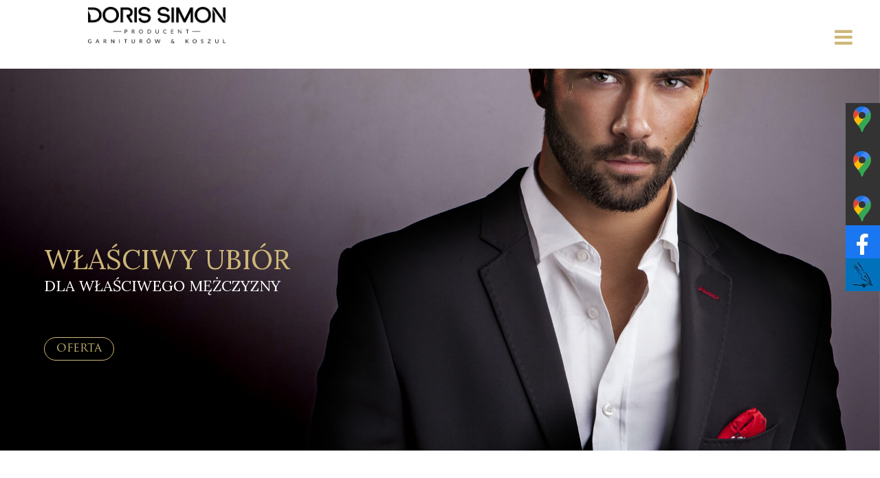

--- FILE ---
content_type: text/html; charset=UTF-8
request_url: http://dorissimon.pl/bony/regulamin-realizacji-bonow-upominkowych-doris-simon/
body_size: 12822
content:
<!DOCTYPE html>
<html lang="pl-PL"
prefix="og: https://ogp.me/ns#" >
<head>
<meta charset="UTF-8">
<meta http-equiv="X-UA-Compatible" content="IE=edge">
<meta name="viewport" content="width=device-width, initial-scale=1">
<title>REGULAMIN REALIZACJI BONÓW UPOMINKOWYCH DORIS SIMON: - Doris Simon - Producent Garniturów</title>
<!-- Global site tag (gtag.js) - Google Analytics -->
<script async src="https://www.googletagmanager.com/gtag/js?id=G-19MZSVH929"></script>
<script>
window.dataLayer = window.dataLayer || [];
function gtag(){dataLayer.push(arguments);}
gtag('js', new Date());
gtag('config', 'G-19MZSVH929');
gtag('config', 'UA-197620646-1');
</script>
<!-- All in One SEO 4.1.0.3 -->
<meta name="description" content="Bon upominkowy można nabyć w salonach firmowych DORIS SIMON, Bon upominkowy upoważnia do wyboru dowolnych produktów z salonu w którym został zakupiony, W przypadku wyboru produktów wartości wyższej od nominału bonu, klient zobowiązany jest do dopłacenia różnicy, jeżeli zaś zostanie wybrany produkt o niższej wartości to różnica nie podlega zwrotowi, Bon upominkowy nie podlega wymianie […]"/>
<link rel="canonical" href="http://dorissimon.pl/bony/regulamin-realizacji-bonow-upominkowych-doris-simon/" />
<meta property="og:site_name" content="Doris Simon - Producent Garniturów - Garnitury Doris Simon to gwarancja najwyższej jakości. Jeśli poszukujesz eleganckiej odzieży męskiej, która wyróżnia się spośród masowych kolekcji, zapraszamy!" />
<meta property="og:type" content="article" />
<meta property="og:title" content="REGULAMIN REALIZACJI BONÓW UPOMINKOWYCH DORIS SIMON: - Doris Simon - Producent Garniturów" />
<meta property="og:description" content="Bon upominkowy można nabyć w salonach firmowych DORIS SIMON, Bon upominkowy upoważnia do wyboru dowolnych produktów z salonu w którym został zakupiony, W przypadku wyboru produktów wartości wyższej od nominału bonu, klient zobowiązany jest do dopłacenia różnicy, jeżeli zaś zostanie wybrany produkt o niższej wartości to różnica nie podlega zwrotowi, Bon upominkowy nie podlega wymianie […]" />
<meta property="og:url" content="http://dorissimon.pl/bony/regulamin-realizacji-bonow-upominkowych-doris-simon/" />
<meta property="article:published_time" content="2017-03-29T13:32:57Z" />
<meta property="article:modified_time" content="2017-03-29T13:32:57Z" />
<meta name="twitter:card" content="summary" />
<meta name="twitter:domain" content="dorissimon.pl" />
<meta name="twitter:title" content="REGULAMIN REALIZACJI BONÓW UPOMINKOWYCH DORIS SIMON: - Doris Simon - Producent Garniturów" />
<meta name="twitter:description" content="Bon upominkowy można nabyć w salonach firmowych DORIS SIMON, Bon upominkowy upoważnia do wyboru dowolnych produktów z salonu w którym został zakupiony, W przypadku wyboru produktów wartości wyższej od nominału bonu, klient zobowiązany jest do dopłacenia różnicy, jeżeli zaś zostanie wybrany produkt o niższej wartości to różnica nie podlega zwrotowi, Bon upominkowy nie podlega wymianie […]" />
<script type="application/ld+json" class="aioseo-schema">
{"@context":"https:\/\/schema.org","@graph":[{"@type":"WebSite","@id":"http:\/\/dorissimon.pl\/#website","url":"http:\/\/dorissimon.pl\/","name":"Doris Simon - Producent Garnitur\u00f3w","description":"Garnitury Doris Simon to gwarancja najwy\u017cszej jako\u015bci. Je\u015bli poszukujesz eleganckiej odzie\u017cy m\u0119skiej, kt\u00f3ra wyr\u00f3\u017cnia si\u0119 spo\u015br\u00f3d masowych kolekcji, zapraszamy!","publisher":{"@id":"http:\/\/dorissimon.pl\/#organization"}},{"@type":"Organization","@id":"http:\/\/dorissimon.pl\/#organization","name":"Doris Simon - Producent Garnitur\u00f3w","url":"http:\/\/dorissimon.pl\/"},{"@type":"BreadcrumbList","@id":"http:\/\/dorissimon.pl\/bony\/regulamin-realizacji-bonow-upominkowych-doris-simon\/#breadcrumblist","itemListElement":[{"@type":"ListItem","@id":"http:\/\/dorissimon.pl\/#listItem","position":"1","item":{"@id":"http:\/\/dorissimon.pl\/#item","name":"Home","description":"Wybierz garnitur Doris Simon dla m\u0119\u017cczyzn. Zapraszamy klient\u00f3w z Radlina, Jastrz\u0119bia Zdr\u00f3j i \u017bor\u00f3w. Odkryj nasz\u0105 ofert\u0119 od garnitur\u00f3w na ka\u017cd\u0105 okazj\u0119.","url":"http:\/\/dorissimon.pl\/"},"nextItem":"http:\/\/dorissimon.pl\/bony\/regulamin-realizacji-bonow-upominkowych-doris-simon\/#listItem"},{"@type":"ListItem","@id":"http:\/\/dorissimon.pl\/bony\/regulamin-realizacji-bonow-upominkowych-doris-simon\/#listItem","position":"2","item":{"@id":"http:\/\/dorissimon.pl\/bony\/regulamin-realizacji-bonow-upominkowych-doris-simon\/#item","name":"REGULAMIN REALIZACJI BON\u00d3W UPOMINKOWYCH DORIS SIMON:","description":"Bon upominkowy mo\u017cna naby\u0107 w salonach firmowych DORIS SIMON, Bon upominkowy upowa\u017cnia do wyboru dowolnych produkt\u00f3w z salonu w kt\u00f3rym zosta\u0142 zakupiony, W przypadku wyboru produkt\u00f3w warto\u015bci wy\u017cszej od nomina\u0142u bonu, klient zobowi\u0105zany jest do dop\u0142acenia r\u00f3\u017cnicy, je\u017celi za\u015b zostanie wybrany produkt o ni\u017cszej warto\u015bci to r\u00f3\u017cnica nie podlega zwrotowi, Bon upominkowy nie podlega wymianie [\u2026]","url":"http:\/\/dorissimon.pl\/bony\/regulamin-realizacji-bonow-upominkowych-doris-simon\/"},"previousItem":"http:\/\/dorissimon.pl\/#listItem"}]},{"@type":"Person","@id":"http:\/\/dorissimon.pl\/author\/pankierownik\/#author","url":"http:\/\/dorissimon.pl\/author\/pankierownik\/","name":"pankierownik","image":{"@type":"ImageObject","@id":"http:\/\/dorissimon.pl\/bony\/regulamin-realizacji-bonow-upominkowych-doris-simon\/#authorImage","url":"http:\/\/2.gravatar.com\/avatar\/edd44a378794e90029f4b3f74db3536e?s=96&d=mm&r=g","width":"96","height":"96","caption":"pankierownik"}},{"@type":"WebPage","@id":"http:\/\/dorissimon.pl\/bony\/regulamin-realizacji-bonow-upominkowych-doris-simon\/#webpage","url":"http:\/\/dorissimon.pl\/bony\/regulamin-realizacji-bonow-upominkowych-doris-simon\/","name":"REGULAMIN REALIZACJI BON\u00d3W UPOMINKOWYCH DORIS SIMON: - Doris Simon - Producent Garnitur\u00f3w","description":"Bon upominkowy mo\u017cna naby\u0107 w salonach firmowych DORIS SIMON, Bon upominkowy upowa\u017cnia do wyboru dowolnych produkt\u00f3w z salonu w kt\u00f3rym zosta\u0142 zakupiony, W przypadku wyboru produkt\u00f3w warto\u015bci wy\u017cszej od nomina\u0142u bonu, klient zobowi\u0105zany jest do dop\u0142acenia r\u00f3\u017cnicy, je\u017celi za\u015b zostanie wybrany produkt o ni\u017cszej warto\u015bci to r\u00f3\u017cnica nie podlega zwrotowi, Bon upominkowy nie podlega wymianie [\u2026]","inLanguage":"pl-PL","isPartOf":{"@id":"http:\/\/dorissimon.pl\/#website"},"breadcrumb":{"@id":"http:\/\/dorissimon.pl\/bony\/regulamin-realizacji-bonow-upominkowych-doris-simon\/#breadcrumblist"},"author":"http:\/\/dorissimon.pl\/bony\/regulamin-realizacji-bonow-upominkowych-doris-simon\/#author","creator":"http:\/\/dorissimon.pl\/bony\/regulamin-realizacji-bonow-upominkowych-doris-simon\/#author","datePublished":"2017-03-29T13:32:57+00:00","dateModified":"2017-03-29T13:32:57+00:00"}]}
</script>
<!-- All in One SEO -->
<link rel='dns-prefetch' href='//s.w.org' />
<link rel="alternate" type="application/rss+xml" title="Doris Simon - Producent Garniturów &raquo; REGULAMIN REALIZACJI BONÓW UPOMINKOWYCH DORIS SIMON: Kanał z komentarzami" href="http://dorissimon.pl/bony/regulamin-realizacji-bonow-upominkowych-doris-simon/feed/" />
<!-- This site uses the Google Analytics by MonsterInsights plugin v7.17.0 - Using Analytics tracking - https://www.monsterinsights.com/ -->
<!-- Note: MonsterInsights is not currently configured on this site. The site owner needs to authenticate with Google Analytics in the MonsterInsights settings panel. -->
<!-- No UA code set -->
<!-- / Google Analytics by MonsterInsights -->
<script type="text/javascript">
window._wpemojiSettings = {"baseUrl":"https:\/\/s.w.org\/images\/core\/emoji\/11\/72x72\/","ext":".png","svgUrl":"https:\/\/s.w.org\/images\/core\/emoji\/11\/svg\/","svgExt":".svg","source":{"concatemoji":"http:\/\/dorissimon.pl\/wp-includes\/js\/wp-emoji-release.min.js?ver=4.9.28"}};
!function(e,a,t){var n,r,o,i=a.createElement("canvas"),p=i.getContext&&i.getContext("2d");function s(e,t){var a=String.fromCharCode;p.clearRect(0,0,i.width,i.height),p.fillText(a.apply(this,e),0,0);e=i.toDataURL();return p.clearRect(0,0,i.width,i.height),p.fillText(a.apply(this,t),0,0),e===i.toDataURL()}function c(e){var t=a.createElement("script");t.src=e,t.defer=t.type="text/javascript",a.getElementsByTagName("head")[0].appendChild(t)}for(o=Array("flag","emoji"),t.supports={everything:!0,everythingExceptFlag:!0},r=0;r<o.length;r++)t.supports[o[r]]=function(e){if(!p||!p.fillText)return!1;switch(p.textBaseline="top",p.font="600 32px Arial",e){case"flag":return s([55356,56826,55356,56819],[55356,56826,8203,55356,56819])?!1:!s([55356,57332,56128,56423,56128,56418,56128,56421,56128,56430,56128,56423,56128,56447],[55356,57332,8203,56128,56423,8203,56128,56418,8203,56128,56421,8203,56128,56430,8203,56128,56423,8203,56128,56447]);case"emoji":return!s([55358,56760,9792,65039],[55358,56760,8203,9792,65039])}return!1}(o[r]),t.supports.everything=t.supports.everything&&t.supports[o[r]],"flag"!==o[r]&&(t.supports.everythingExceptFlag=t.supports.everythingExceptFlag&&t.supports[o[r]]);t.supports.everythingExceptFlag=t.supports.everythingExceptFlag&&!t.supports.flag,t.DOMReady=!1,t.readyCallback=function(){t.DOMReady=!0},t.supports.everything||(n=function(){t.readyCallback()},a.addEventListener?(a.addEventListener("DOMContentLoaded",n,!1),e.addEventListener("load",n,!1)):(e.attachEvent("onload",n),a.attachEvent("onreadystatechange",function(){"complete"===a.readyState&&t.readyCallback()})),(n=t.source||{}).concatemoji?c(n.concatemoji):n.wpemoji&&n.twemoji&&(c(n.twemoji),c(n.wpemoji)))}(window,document,window._wpemojiSettings);
</script>
<style type="text/css">
img.wp-smiley,
img.emoji {
display: inline !important;
border: none !important;
box-shadow: none !important;
height: 1em !important;
width: 1em !important;
margin: 0 .07em !important;
vertical-align: -0.1em !important;
background: none !important;
padding: 0 !important;
}
</style>
<link rel='https://api.w.org/' href='http://dorissimon.pl/wp-json/' />
<link rel="EditURI" type="application/rsd+xml" title="RSD" href="http://dorissimon.pl/xmlrpc.php?rsd" />
<link rel="wlwmanifest" type="application/wlwmanifest+xml" href="http://dorissimon.pl/wp-includes/wlwmanifest.xml" /> 
<meta name="generator" content="WordPress 4.9.28" />
<link rel='shortlink' href='http://dorissimon.pl/?p=13' />
<link rel="alternate" type="application/json+oembed" href="http://dorissimon.pl/wp-json/oembed/1.0/embed?url=http%3A%2F%2Fdorissimon.pl%2Fbony%2Fregulamin-realizacji-bonow-upominkowych-doris-simon%2F" />
<link rel="alternate" type="text/xml+oembed" href="http://dorissimon.pl/wp-json/oembed/1.0/embed?url=http%3A%2F%2Fdorissimon.pl%2Fbony%2Fregulamin-realizacji-bonow-upominkowych-doris-simon%2F&#038;format=xml" />
<link rel="icon" href="http://dorissimon.pl/wp-content/uploads/2025/02/cropped-favicon-2-32x32.png" sizes="32x32" />
<link rel="icon" href="http://dorissimon.pl/wp-content/uploads/2025/02/cropped-favicon-2-192x192.png" sizes="192x192" />
<link rel="apple-touch-icon-precomposed" href="http://dorissimon.pl/wp-content/uploads/2025/02/cropped-favicon-2-180x180.png" />
<meta name="msapplication-TileImage" content="http://dorissimon.pl/wp-content/uploads/2025/02/cropped-favicon-2-270x270.png" />
<style type="text/css" id="wp-custom-css">
.sm-panel {position: fixed;width: 155px;top: 150px;right: -105px;z-index: 1000000;transition: visibility .25s, opacity .25s}
.sm-panel>ul {margin: 0;padding: 0;list-style-type: none}
.sm-panel>ul>li {transition: transform .25s}
.sm-panel>ul>li:hover {transform: translateX(-105px)}
.sm-panel>ul>li>a {display: flex;align-items: center;color: #fff;padding: 5px 0 5px 5px;text-decoration: none}
.sm-panel>ul>li>a>img {margin: 0 10px 0 0}
.sm-panel>ul>li>a>span {font-size: initial}
.sm-panel>ul>li[class^="sm-"] {background-image: none;background-repeat: repeat;background-attachment: scroll;background-position: 0%}
.sm-text-black {color: #000}
.sm-fb {background:#1977f3}
.sm-twitter {background:#28aae1}
.sm-gmap {background:#333}
.sm-blog {background:#0171bb}
.sm-pinterest {background:#d73532}
.sm-youtube {background:#e32c26}
.sm-allegro {background:#ff5a00}
.sm-linkedin {background:#0097bd}
.sm-payback {background:#00349a}
.sm-olx {background:#002f34}
.sm-instagram {background:#eee}
.sm-pyszne {background:#ff8000}
.sm-tiktok {background:#fff}
.sm-pkt {background:#fff}
.sm-booksy {background:#f9e5bc}
@media screen and (max-width:640px) {.sm-panel {visibility:hidden; opacity:0}}
.pkt-blog-post {
max-width: 1100px;
margin: 1vw auto;
background-color: transparent;
padding: 0 2%;
padding-top: 0px;
}
.pkt-blog-post {
max-width: 1100px;
margin: 1vw auto;
background-color: transparent;
padding: 0 2%;
padding-top: 0px;
margin-top: 200px;
}
.pkt-blog-post__image-wrapper {
width: 61.8%;
min-width: 320px;
margin: 0 auto;
}
.pkt-blog-post__image {
width: 100%;
padding-bottom: 61.8%;
}
.pkt-blog-post__content {
padding: 1vw 0;
display: inline-block;
}
.pkt-blog-post__content a {
color: #DFAC55;
-webkit-transition: all 0.3s;
transition: all 0.3s;
}
.pkt-blog-post__content a:hover {
color: #DFA788;
outline: none;
border: 0;
text-decoration: none;
}
.pkt-blog-post__header {
color: #DFAC55;
}
.pkt-blog-post__date {
padding-bottom: 1vw;
display: block;
}
@media (max-width: 1196px) {
.pkt-blog-post {
padding-top: 0px;
}
}
/*# sourceMappingURL=style.css.map */
.pkt-blog .pkt-blog-article .pkt-blog-article__read-more{
color: #fff !important;
} 
.pkt-blog .pkt-blog-article .pkt-blog-article__read-more:hover{
color: #cdb777 !important;
} 
#BANER .baner-content p {
text-align: left;
display: block;
text-transform: uppercase;
color: #cdb777 !important;
padding-bottom: 50px;
font-size: 40px;
}
#BANER .baner-content p span {
font-size: 22px;
line-height: 50px;
}		</style>
<link rel="preload" as="font" href="/wp-content/themes/Doris/assets/TrajanPro-Regular.woff" type="font/woff" crossorigin="anonymous">
<!-- Bootstrap -->
<!-- <link rel="stylesheet" href="http://dorissimon.pl/wp-content/themes/Doris/css/bootstrap.min.css"> -->
<link rel="stylesheet" type="text/css" href="//dorissimon.pl/wp-content/cache/wpfc-minified/q9mruuqp/i1liz.css" media="all"/>
<!-- Font Awesome -->
<link href="http://maxcdn.bootstrapcdn.com/font-awesome/4.5.0/css/font-awesome.min.css" rel="stylesheet">
<!-- Layout CSS-->
<!-- <link rel="stylesheet" href="http://dorissimon.pl/wp-content/themes/Doris/css/style.css"> -->
<link rel="stylesheet" type="text/css" href="//dorissimon.pl/wp-content/cache/wpfc-minified/2ptromgk/i1liz.css" media="all"/>
<!-- Font -->
<link href="https://fonts.googleapis.com/css?family=Lora:400,400i,700,700i" rel="stylesheet">
<!-- CoR Font Icons -->
<!-- <link rel="stylesheet" href="http://dorissimon.pl/wp-content/themes/Doris/css/cor-icons.css"> -->
<!-- OWL -->
<!-- <link rel="stylesheet" href="http://dorissimon.pl/wp-content/themes/Doris/owl-carousel/css/owl.carousel.css"> -->
<link rel="stylesheet" type="text/css" href="//dorissimon.pl/wp-content/cache/wpfc-minified/kxui3pw9/i1liz.css" media="all"/>
<!--  <link rel="icon" href="http://dorissimon.pl/wp-content/uploads/2021/05/cropped-favicon-32x32.png" sizes="32x32" />
<link rel="icon" href="http://dorissimon.pl/wp-content/uploads/2021/05/cropped-favicon-192x192.png" sizes="192x192" />
<link rel="apple-touch-icon-precomposed" href="http://dorissimon.pl/wp-content/uploads/2021/05/cropped-favicon-180x180.png" />
<meta name="msapplication-TileImage" content="http://dorissimon.pl/wp-content/uploads/2021/05/cropped-favicon-270x270.png" /> -->
</head>
<body>
<!-- Shov-Nav on mobile. REQUIRED to mobile menu -->
<i class="open-vertical fa fa-bars" aria-hidden="true"></i>
<div class="logo-bar">
<a class="logo anchor" href="/">
<img src="http://dorissimon.pl/wp-content/uploads/2023/02/logo.png" class="img-fluid" alt="logo" />
</a>
</div>
<!-- Start HEADER -->
<header id="HEADER" class="header-vertical"> <!-- Regular horizontal header -->
<div class="container-fluid">
<div class="row">
<!-- Nav --> 
<nav class="navigation"> 
<div id="mobile-nav"> <!-- class "mobile-nav" REQUIRED -->
<div class="menu-mian_nav-container"><ul id="menu-mian_nav" class="menu"><li id="menu-item-140" class="menu-item menu-item-type-custom menu-item-object-custom menu-item-140"><a href="/">Strona główna</a></li>
<li id="menu-item-139" class="menu-item menu-item-type-post_type menu-item-object-page menu-item-139"><a href="http://dorissimon.pl/o-nas/">O nas</a></li>
<li id="menu-item-146" class="menu-item menu-item-type-post_type menu-item-object-page menu-item-146"><a href="http://dorissimon.pl/moda-meska/">Salon mody męskiej</a></li>
<li id="menu-item-145" class="menu-item menu-item-type-post_type menu-item-object-page menu-item-145"><a href="http://dorissimon.pl/garnitur-slubny/">Garnitur ślubny</a></li>
<li id="menu-item-142" class="menu-item menu-item-type-post_type menu-item-object-page menu-item-142"><a href="http://dorissimon.pl/garnitury-szyte-na-miare/">Garnitury szyte na miarę</a></li>
<li id="menu-item-143" class="menu-item menu-item-type-post_type menu-item-object-page menu-item-143"><a href="http://dorissimon.pl/smoking-meski/">Smoking męski</a></li>
<li id="menu-item-144" class="menu-item menu-item-type-post_type menu-item-object-page menu-item-144"><a href="http://dorissimon.pl/szycie-mundury-gornicze/">Mundury górnicze</a></li>
<li id="menu-item-141" class="menu-item menu-item-type-post_type menu-item-object-page menu-item-141"><a href="http://dorissimon.pl/marynarki-szyte-na-miare/">Marynarki szyte na miarę</a></li>
<li id="menu-item-168" class="menu-item menu-item-type-post_type menu-item-object-page menu-item-168"><a href="http://dorissimon.pl/koszule/">Koszule</a></li>
<li id="menu-item-272" class="menu-item menu-item-type-post_type menu-item-object-page menu-item-272"><a href="http://dorissimon.pl/producent-koszul-meskich/">Producent koszul męskich</a></li>
<li id="menu-item-23" class="anchor menu-item menu-item-type-custom menu-item-object-custom menu-item-home menu-item-23"><a href="http://dorissimon.pl/#CLIENT-CARD">Karta klienta</a></li>
<li id="menu-item-24" class="anchor menu-item menu-item-type-custom menu-item-object-custom menu-item-home menu-item-24"><a href="http://dorissimon.pl/#VOUCHERS">Bony</a></li>
<li id="menu-item-25" class="anchor menu-item menu-item-type-custom menu-item-object-custom menu-item-home menu-item-25"><a href="http://dorissimon.pl/#SALONS">Kontakt</a></li>
</ul></div>                    <ul> 
<li><a class="csocial-link" target="_blank" href="https://www.facebook.com/Doris-Simon-producent-garnitur%C3%B3w-133365986848641" rel="nofollow"><i class="fa fa-facebook " aria-hidden="true"></i></a></li>
</ul>
</div>
</nav>
</div>
</div>
</header>
<!-- End HEADER -->     
<!-- BANER -->
<section id="BANER">
<img alt="baner" src="http://az-serwer1838754.online.pro/pub/wp-content/uploads/2017/03/baner-bg.jpg"/>
<div class="baner-content">
<p>Właściwy ubiór<br> <span>Dla właściwego mężczyzny</span></p>
<a class="btn anchor" href="#OFFER">Oferta</a>
</div>  
</section>
<!-- BANER -->
<section id="ABOUT">
<!--<h2>O firmie</h2>-->
<div class="about-us post-53 onas type-onas status-publish format-standard hentry" id="o-nas-53">
<h1 style="font-size: 40px;text-align: center;">Garnitury Doris Simon z Radlina</h1>
<p><strong>Garnitury Doris Simon</strong> powstają z prawdziwej pasji do elegancji. Towarzyszą naszym klientom zarówno podczas celebracji ważnych chwil, jak i na co dzień, gdy chcą prezentować się w najlepszym wydaniu. Dlatego właśnie stawiamy nie tylko na wygląd, lecz także komfort. Zależy nam bowiem, abyś wkładając nasz garnitur czuł się wyjątkowo, a jednocześnie był gotowy na nowe wyzwania! Z tego względu szyjemy z ogromną precyzją oraz współpracujemy wyłącznie z uznanymi <strong>dostawcami z polski i zagranicy</strong>, dzięki którym oferujemy wysokogatunkowe materiały o różnorodnych wzorach i fakturach. Efekt naszych starań doceniają stali klienci, odwiedzający między innymi sklep <strong>w Radlinie</strong>.</p>
<p>Jeśli nie masz doświadczenia w zakupie garnituru, możesz liczyć na <strong>wsparcie ekspertów od wizerunku</strong> w naszych salonach w <strong>Radlinie, Wilczej, Żorach, Jastrzębie Zdroju, Raciborzu, Strzelcach Opolskich, Tychach oraz Bytomiu</strong>. Z pewnością pomogą oni wybrać dla Ciebie najlepsze rozwiązanie, uwzględniając zarówno Twoją sylwetkę, urodę, jak i okoliczności związane z porą roku czy charakterem uroczystości, na którą się wybierasz. Znajdziesz u nas zarówno wymarzony <a href="/garnitur-slubny/">garnitur ślubny</a>, jak i <strong>casualową stylizację na wyjście ze znajomymi.</strong> Jesteśmy pasjonatami mody męskiej, dlatego stale śledzimy zmieniające się trendy. Dzięki temu nasza oferta zadowoli miłośników klasyki, jak również mężczyzn, którzy lubią podkreślać swój niepowtarzalny styl.</p>
<h2>Dlaczego warto zdecydować się na garnitur Doris Simon?</h2>
<p><strong>Szyjemy na Śląsku</strong>, dlatego wybierając nasze produkty, zyskujesz pewność, skąd one pochodzą, a co za tym idzie – wspierasz rodzimy rynek. Dbając o tutejszą tradycję szyjemy również <a href="/szycie-mundury-gornicze/">mundury górnicze</a>. Bezpośredni kontakt z producentem sprawia, że podczas konsultacji w salonie rozmawiasz z osobą, która dokładnie zna odpowiedzi na wszystkie Twoje pytania oraz może przybliżyć Ci szczegóły wyrobu. Ponadto jako lokalna firma <strong>nie działamy masowo,</strong> lecz szyjemy mniejsze kolekcje o niepowtarzalnych krojach, wyróżniających się wyjątkową precyzją wykonania.</p>
<p>Jeśli oczekujesz czegoś więcej od swojego garnituru, zapraszamy!</p>
<h2>Jak wybrać garnitur, który będzie leżał idealnie?</h2>
<p>Dobór odpowiedniego garnituru to kluczowy element każdej eleganckiej stylizacji. Niezależnie od tego, czy potrzebujesz stroju na ślub, ważne spotkanie biznesowe czy casualowe wyjście, ważne jest, aby garnitur idealnie pasował do Twojej sylwetki. W Doris Simon pomożemy Ci wybrać model, który podkreśli Twoje atuty i zapewni komfort noszenia przez cały dzień. Nasze doświadczenie i szeroka oferta materiałów pozwalają na stworzenie garnituru, <strong>który nie tylko świetnie wygląda, ale również jest przyjemny w dotyku.</strong> Zwracamy szczególną uwagę na detale, które mogą zdecydować o ostatecznym wyglądzie &#8211; od wyboru tkanin, przez kolorystykę, aż po rodzaj wykończenia. Każdy element jest ważny, by stworzyć spójny i elegancki wizerunek, który będzie służył Ci przez lata.</p>
<h2>Jak dobieramy garnitury?</h2>
<p>Wybierając garnitur, zwracamy uwagę na kilka kluczowych aspektów, które zdecydują o jego funkcjonalności i estetyce. Przede wszystkim, materiał z jakiego jest wykonany powinien być wysokiej jakości, aby zapewnić trwałość i komfort użytkowania. W Doris Simon oferujemy szeroki wybór tkanin, od tradycyjnych wełen po nowoczesne mieszanki, które są zarówno eleganckie, jak i praktyczne. Kolejnym ważnym elementem jest krój garnituru – od klasycznych, przez slim fit, aż po modele bardziej eksperymentalne. Nasze doświadczenie i umiejętności krawieckie pozwalają na <strong>stworzenie garnituru, który idealnie dopasuje się do Twojej sylwetki i stylu życia</strong>, podkreślając Twoją indywidualność i elegancję.</p>
<h2>Fasony garniturów na każdą okazję</h2>
<p>Tworzymy zarówno <strong>klasyczne, jak i nowoczesne fasony garniturów</strong>, które odpowiadają na różnorodne potrzeby i preferencje naszych klientów. Oferta obejmuje szeroką gamę modeli<strong>, od tradycyjnych garniturów biznesowych, przez eleganckie smokingi, aż po bardziej casualowe propozycje</strong> idealne na mniej formalne okazje. <strong>Każdy garnitur jest projektowany z myślą o komforcie i estetyce</strong>, co sprawia, że nasze produkty są wybierane przez mężczyzn ceniących sobie zarówno klasyczną elegancję, jak i nowoczesne rozwiązania. Dzięki współpracy z renomowanymi dostawcami materiałów, jesteśmy w stanie zaoferować garnitury, które nie tylko świetnie wyglądają, ale również są trwałe i komfortowe w noszeniu.</p>
</div>
</section>
<!-- <section id="OFFER">
<div class="container-fluid">
<div class="row heading">
<h2>Oferta</h2>
</div>
<div class="row">
<p class="oferta-title">Producent garniturów</p>
<div class="col-md-6 col-sm-12 col-xs-12 post-9 oferta type-oferta status-publish format-standard hentry" id="oferta-9">
<h4>w salonach firmowych doris simon polecamy:</h4>
<ul>
<li>garnitury ślubne</li>
<li>smokingi</li>
<li>garnitury klasyczne</li>
<li>garnitury taliowane typu slim</li>
<li>garnitury wizytowe</li>
<li>garnitury komunijne</li>
<li>marynarki klasyczne i sportowe</li>
<li>spodnie garniturowe</li>
<li>kamizelki ślubne</li>
<li>kurtki oraz płaszcze zimowe</li>
<li>mundury górnicze</li>
</ul>
</div>
<div class="col-md-6 col-sm-12 col-xs-12 post-8 oferta type-oferta status-publish format-standard hentry" id="oferta-8">
<h4>Dostępne dodatki</h4>
<ul>
<li>koszule klasyczne i sportowe</li>
<li>krawaty, muszki, muszniki</li>
<li>stylowe spinki do mankietów</li>
<li>skórzane paski</li>
<li>eleganckie buty wyjściowe</li>
<li>skarpety oraz szelki</li>
</ul>
</div>
<div class="col-md-4 col-sm-12 col-xs-12">
<div class="inner">
<img class="img-fluid" src="" alt="card"/>
</div>
</div>
</div>
</div>
</section>-->
<section id="GALLERY">
<div class="container-fluid">
<!--<h4>Nie dodano żadnych zdjęć</h4>-->
</div>
</section>
<section id="CLIENT-CARD">
<div class="container-fluid">
<div class="row">
<div class="col-md-6 col-sm-12 col-xs-12">
<h2>Karta stałego klienta</h2>
<div class="client-card post-12 type-client-card status-publish format-standard hentry" id="client-card-info-12">
<h3>REGULAMIN KARTY STAŁEGO KLIENTA</h3>
<ul class="voucher-rules">
<li>Kartę Stałego Klienta GOLD CARD otrzymuje się po dokonaniu jednorazowych zakupów na kwotę o wartości minimum 1500 zł, rabat na zakupy wynosi 5%</li>
<li>Kartę Stałego Klienta PLATINIUM CARD otrzymuje się po dokonaniu jednorazowych zakupów na kwotę o wartości minimum 5000 zł lub okazanie kilku paragonów opiewających na wartość minimum 5 000 zł, rabat na zakupy wynosi 10%</li>
<li>Rabat może być naliczony jedynie po okazaniu karty,</li>
<li>Karta jest własnością firmy DORIS SIMON</li>
<li>Rabat nie dotyczy usługi szycia miarowego</li>
<li>Rabat z Karty nie łączy się innymi akcjami promocyjnymi</li>
</ul>
</div>
<div class="client-card post-10 type-client-card status-publish format-standard hentry" id="client-card-info-10">
<h3>SALONY HONORUJĄCE KARTY STAŁĘGO KLIENTA</h3>
<ul class="salons-card">
<li>Radlin, Kasztanowa 4,</li>
<li>Wilcza, Rybnicka 1,</li>
<li>Jastrzębie Zdrój, 11 listopada 67</li>
<li>Żory, al. Zjednoczonej Europy 18</li>
<li>Strzelce Opolskie, Plac targowy 11</li>
<li>Racibórz, Gustawa Morcinka 37</li>
<li>Tychy, Sikorskiego 72</li>
<li>Bytom, Zabrzańska 9A</li>
<li>Dąbrowa Górnicza, ul. Porozumienia Dąbrowskiego 1980 nr 1</li>
<li>Tarnowskie Góry, ul. Zagórska 220</li>
</ul>
</div>
</div>
<div class="col-md-6 col-sm-12 col-xs-12">
<div class="inner">
<img class="img-fluid" src="http://dorissimon.pl/wp-content/uploads/2022/06/karty-stalego-klineta.jpg" alt="card"/>
</div>
</div>
</div>
</div>
</section>
<section id="VOUCHERS">
<div class="container-fluid">
<div class="row">
<div class="col-md-6 col-sm-12 col-xs-12">
<div class="inner">
<img class="img-fluid" src="http://az-serwer1838754.online.pro/pub/wp-content/uploads/2017/03/rabaty.jpg" alt="voucher"/>
<p class="voucher">Spraw prezent <br>
ukochanej osobie</p>
</div>
</div>
<div class="col-md-6 col-sm-12 col-xs-12">
<h2>Bony upominkowe</h2>
<p>Jeżeli szukają państwo niepowtarzalnego prezentu dla swoich bliskich z okazji urodzin, 
imienin, rocznicy czy też innej okoliczności, zachęcamy do podarowania im naszego bonu upominkowego. Stanowi on również doskonałą formę nagrody, czy podziękowań dla partnerów biznesowych, jak i wyróżnienia
pracowników.</p>
<div class="bony-info post-13 bony type-bony status-publish format-standard hentry" id="bony-info-13">
<h3>REGULAMIN REALIZACJI BONÓW UPOMINKOWYCH DORIS SIMON:</h3>
<ul class="voucher-rules">
<li>Bon upominkowy można nabyć w salonach firmowych DORIS SIMON,</li>
<li>Bon upominkowy upoważnia do wyboru dowolnych produktów z salonu w którym został zakupiony,</li>
<li>W przypadku wyboru produktów wartości wyższej od nominału bonu, klient zobowiązany jest do dopłacenia różnicy, jeżeli zaś zostanie wybrany produkt o niższej wartości to różnica nie podlega zwrotowi,</li>
<li>Bon upominkowy nie podlega wymianie na gotówkę,</li>
<li>Bon upominkowy DORIS SIMON jest ważny przez 6 miesięcy od daty zakupu.</li>
</ul>
</div>
<a href="#SALONS" class="btn anchor">Dowiedz się więcej</a>
</div>
</div>
</div>
</section>
<section id="SALONS">
<div class="container-fluid">
<h2>Nasze salony</h2>
<div class="row" style="text-align: center;">
<div class="col-md-4 col-sm-12 col-xs-12">
<div class="salons-info salons-address">
<h4>Radlin</h4>                      <ul>
<li>ul. Kasztanowa 4</li>
<li>44-310 Radlin</li>
</ul>
</div>
<div class="salons-info salons-phone">
<br><h4>Telefon</h4>
<ul>
<li>tel. <a href="tel:+48534229844">+48 534 229 844</a></li>
</ul>
</div>
<div class="salons-info salons-hours">
<h4>Godziny <br>otwarcia:</h4>
<ul>
<li>Poniedziałek - Piątek:<br> 7.00 – 19.00</li>
<li>Sobota:<br> 7.00 - 14.00</li>
</ul>
</div>
<div class="salons-info"><a href="https://share.google/kwjsJou2eX3gvWDuq" class="btn">Zobacz mapę</a></div>
</div>
<div class="col-md-4 col-sm-12 col-xs-12">
<div class="salons-info salons-address">
<h4>Wilcza</h4>                      <ul>
<li>ul. Rybnicka 1</li>
<li>44-189 Wilcza</li>
</ul>
</div>
<div class="salons-info salons-phone">
<br><h4>Telefon</h4>
<ul>
<li>tel. <a href="tel:+48516072646">+48 516 072 646</a></li>
</ul>
</div>
<div class="salons-info salons-hours">
<h4>Godziny <br/>otwarcia:</h4>
<ul>
<li>Poniedziałek - Piątek:<br> 9.00 - 19.00</li>
<li>Sobota:<br> 9.00 - 14.00</li>
</ul>
</div>
<div class="salons-info"><a href="#" class="map btn">Zobacz mapę</a></div>
</div>
<div class="col-md-4 col-sm-12 col-xs-12">
<div class="salons-info salons-address">
<h4>Żory</h4>                      <ul>
<li>al. Zjednoczonej Europy 18</li>
<li>44-240 Żory<li>
</ul>
</div>
<div class="salons-info salons-phone">
<br><h4>Telefon</h4>
<ul>
<li>tel. <a href="tel:+48534372977">+48 534 372 977</a></li>
</ul>
</div>
<div class="salons-info salons-hours">
<h4>Godziny <br/>otwarcia:</h4>
<ul>
<li>Poniedziałek - Piątek:<br> 9.00 - 19.00</li>
<li>Sobota<br>9.00 - 14.00</li>
</ul>
</div>
<div class="salons-info"><a href="https://share.google/lPSaPLkm5VimNLWBX" class="btn">Zobacz mapę</a></div>
</div>
</div>
<div class="row" style="text-align: center;padding-top:40px;">
<div class="col-md-4 col-sm-12 col-xs-12">
<div class="salons-info salons-address">
<h4>Jastrzębie Zdrój</h4>                      <ul>
<li>ul. 11 Listopada 67</li>
<li>44-330 Jastrzębie Zdrój</li>
</ul>
</div>
<div class="salons-info salons-phone">
<br><h4>Telefon</h4>
<ul>
<li>tel. <a href="tel:+48506500121">+48 506 500 121</a></li>
</ul>
</div>
<div class="salons-info salons-hours">
<h4>Godziny <br/>otwarcia:</h4>
<ul>
<li>Poniedziałek - Piątek:<br> 9.00 - 19.00</li>
<li>Sobota: <br>9.00 - 14.00</li>
</ul>
</div>
<div class="salons-info"><a href="https://share.google/mKquOWtqhbziqWqGw" class="btn">Zobacz mapę</a></div>
</div> 
<div class="col-md-4 col-sm-12 col-xs-12">
<div class="salons-info salons-address">
<h4>Strzelce Opolskie</h4>                      <ul>
<li>Plac targowy 11</li>
<li>47-100 Strzelce Opolskie</li>
</ul>
</div>
<div class="salons-info salons-phone">
<br><h4>Telefon</h4>
<ul>
<li>tel. <a href="tel:+48535655507">+48 535 655 507</a></li>
</ul>
</div>
<div class="salons-info salons-hours">
<h4>Godziny <br>otwarcia:</h4>
<ul>
<li>Poniedziałek, Środa, Czwartek:<br> 9.00 - 17.00</li>
<li>Wtorek, Piątek:<br> 7.00 - 15.00</li>
<li>Sobota: <br>9.00 - 14.00</li>
</ul>
</div>
<div class="salons-info"><a href="https://share.google/ooCLCSQAiMGqvo2Mc" class="btn">Zobacz mapę</a></div>
</div>
<div class="col-md-4 col-sm-12 col-xs-12">
<div class="salons-info salons-address">
<h4>Racibórz</h4>                      
<ul>
<li>ul. Gustawa Morcinka 37</li>
<li>47-400 Racibórz</li>
</ul>
</div>
<div class="salons-info salons-phone">
<br><h4>Telefon</h4>
<ul>
<li>tel. <a href="tel:+48733666045">+48 733 666 045</a></li>
</ul>
</div>
<div class="salons-info salons-hours">
<h4>Godziny <br>otwarcia:</h4>
<ul>
<li>Poniedziałek-Piątek:<br> 9.00 - 19.00</li>
<li>Sobota: <br>9.00 - 14.00</li>
</ul>      
</div>
<div class="salons-info"><a href="https://share.google/ybyDHUafpHRljXe9u" class="btn">Zobacz mapę</a></div>
</div>   
</div>
<div class="row" style="text-align: center;padding-top:40px;">
<div class="col-md-4 col-sm-12 col-xs-12">
<div class="salons-info salons-address">
<h4>Tychy</h4>                      <ul>
<li>ul. Sikorskiego 72</li>
<li>43-110 Tychy</li>
</ul>
</div>
<div class="salons-info salons-phone">
<br><h4>Telefon</h4>
<ul>
<li>tel. <a href="tel:+48793443350">+48 793 443 350</a></li>            
</ul>
</div>
<div class="salons-info salons-hours">
<h4>Godziny <br/>otwarcia:</h4>
<ul>
<li>Poniedziałek - Piątek:<br> 9.00 - 20.00</li>
<li>Sobota: <br>9.00 - 17.00</li>
</ul>
</div>
<div class="salons-info"><a href="https://share.google/OVr0tuiCsxBhQa7UV" class="btn">Zobacz mapę</a></div>
</div> 
<div class="col-md-4 col-sm-12 col-xs-12">
<div class="salons-info salons-address">
<h4>Bytom</h4>                      <ul>
<li>ul. Zabrzańska 9A</li>
<li>41-907 Bytom</li>
</ul>
</div>
<div class="salons-info salons-phone">
<br><h4>Telefon</h4>
<ul>
<li>tel. <a href="tel:+733666045">+48 733 666 045</a></li>
</ul>
</div>
<div class="salons-info salons-hours">
<h4>Godziny <br>otwarcia:</h4>
<ul>
<li>Poniedziałek - Sobota<br> 9.00 - 20.00</li>
</ul>
</div>
<div class="salons-info"><a href="https://share.google/0hIv9HUKr1xrXIsxD" class="btn">Zobacz mapę</a></div>
</div> 
<div class="col-md-4 col-sm-12 col-xs-12">
<div class="salons-info salons-address">
<h4>Dąbrowa Górnicza</h4>
<ul>
<li>ul. Porozumienia Dąbrowskiego 1980 nr 1</li>
<li>41-300 Dąbrowa Górnicza</li>
</ul>
</div>
<div class="salons-info salons-phone">
<br><h4>Telefon</h4>
<ul>
<li>tel. <a href="tel:+48733888965">+48 733 888 965</a></li>
</ul>
</div>
<div class="salons-info salons-hours">
<h4>Godziny <br>otwarcia:</h4>
<ul>
<li>Poniedziałek - Sobota<br> 10.00 - 20.00</li>
</ul>
</div>
<div class="salons-info"><a href="https://share.google/e12bFkqL3BDjqeuEr" class="btn">Zobacz mapę</a></div>
</div>  
</div>
<div class="row" style="text-align: center;padding-top:40px;">
<div class="col-md-4 col-sm-12 col-xs-12">
<div class="salons-info salons-address">
<h4>Tarnowskie Góry</h4>
<ul>
<li>ul. Zagórska 220</li>
<li>42-600 Tarnowskie Góry</li>
</ul>
</div>
<div class="salons-info salons-phone">
<br><h4>Telefon</h4>
<ul>
<li>tel. <a href="tel:+48732663350">+48 732 663 350</a></li>
</ul>
</div>
<div class="salons-info salons-hours">
<h4>Godziny <br>otwarcia:</h4>
<ul>
<li>Poniedziałek - Sobota<br> 10.00 - 20.00</li>
</ul>
</div>
<div class="salons-info"><a href="https://share.google/dzM7JDZuCsV75hESP" class="btn">Zobacz mapę</a></div>
</div> 
</div>
<div class="row" style="text-align: center;padding-top:40px;">
<div class="col-xs-12">
<div class="salons-info">
<h4>Manager</h4>
<ul>
<li>Dorota Polit</li>
<li><a href="tel:+48505988099">505 988 099</a></li>
<li><a href="mailto:dorissimon@o2.pl">dorissimon@o2.pl</a></li>
</ul>
</div>
</div>
</div>
<div class="row" style="text-align: center; margin-top: 70px;">
<p style="color:black;display: block;font-size: 20px;font-weight: 300;font-family: 'Conv_TrajanPro-Regular';margin: 0;padding-bottom: 30px;text-transform: uppercase;">PRZEDSIĘBIORCA UZYSKAŁ SUBWENCJĘ FINANSOWĄ W RAMACH PROGRAMU RZĄDOWEGO <br>"TARCZA FINANSOWA 2.0 POLSKIEGO FUNDUSZU ROZWOJU DLA MIKRO, MAŁYCH I ŚREDNICH FIRM" UDZIELONĄ PRZEZ PFR SA."</p>
<!-- <img src="/wp-content/themes/Doris/img/plansza_informacyjna_PFR_pion_srodkowa.jpg" alt="Plansza informacyjna"> -->
</div>
</div>
</section>
<aside class="show-map">
<div class="map-area">
<iframe id="frame-map" src="https://www.google.com/maps/embed?pb=!1m14!1m8!1m3!1d10248.50173936289!2d18.4663374!3d50.0464815!3m2!1i1024!2i768!4f13.1!3m3!1m2!1s0x0%3A0xbc16390509ca7a81!2sDoris%20Simon.%20PPHU.%20Nawrat%20B.!5e0!3m2!1spl!2spl!4v1621588312897!5m2!1spl!2spl" style="border:0;width:100%;height:500px;" allowfullscreen="" loading="lazy"></iframe>
<!-- <iframe id="frame-map" src="https://www.google.com/maps/embed?pb=!1m18!1m12!1m3!1d2564.2271885723044!2d18.445796015492576!3d50.007096842231626!2m3!1f0!2f0!3f0!3m2!1i1024!2i768!4f13.1!3m3!1m2!1s0x471150699091d5af%3A0xa401e3cd951c2c21!2zb3NpZWRsZSBExIVicsOzd2tpIDEsIDQ0LTI4NiBXb2R6aXPFgmF3IMWabMSFc2tp!5e0!3m2!1spl!2spl!4v1469637235667" width="100%" height="500" frameborder="0" style="border:0" allowfullscreen></iframe> -->
</div>
<div class="close-map">
<span class="cor cor-close" aria-hidden="true"></span>
</div>
</aside>
<script src="http://dorissimon.pl/wp-content/themes/Doris/js/gallery.js"></script>
<script src="https://ajax.googleapis.com/ajax/libs/jquery/1.11.1/jquery.min.js"></script>    
<script src="http://dorissimon.pl/wp-content/themes/Doris/js/bootstrap.min.js"></script> 
<script src="http://dorissimon.pl/wp-content/themes/Doris/owl-carousel/js/owl.carousel.js"></script> 
<!--         <script src="http://dorissimon.pl/wp-content/themes/Doris/js/anchor.js"></script>  -->
<script src="http://dorissimon.pl/wp-content/themes/Doris/js/logo-anim.js"></script>
<script src="http://dorissimon.pl/wp-content/themes/Doris/js/owl-settings.js"></script> 
<script src="http://dorissimon.pl/wp-content/themes/Doris/js/show-nav-vertical.js"></script> 
<script src="http://dorissimon.pl/wp-content/themes/Doris/js/slider-owl-fixer.js"></script> 
<script src="http://dorissimon.pl/wp-content/themes/Doris/js/map.js"></script>
<script src="http://dorissimon.pl/wp-content/themes/Doris/js/lightbox.js"></script>
<!-- <div class="kac-sm-panel">
<ul>
<li class="kac-sm-block kac-sm-blog"><a href="http://dorissimon.pl/category/blog/" target="_blank"><img src="http://dorissimon.pl/wp-content/uploads/2021/05/blog-icon.png" alt="Zapraszamy na nasz blog" /><span>Blog</span></a></li>
</ul>
</div> -->
<span itemscope itemtype="http://schema.org/LocalBusiness">
<span itemprop="address" itemscope itemtype="http://schema.org/PostalAddress">
<meta itemprop="streetAddress" content="Kasztanowa 4"/>
<meta itemprop="addressLocality" content="Radlin"/>
<meta itemprop="postalCode" content="44-310"/>
</span>
<span itemprop="geo" itemscope itemtype="http://schema.org/GeoCoordinates">
<meta itemprop="latitude" content="50.0464815" />
<meta itemprop="longitude" content="18.4663374" />
</span>
<meta itemprop="telephone" content="+48324568454"/>
<meta itemprop="openingHours" content="Mo-Fr 07:00-16:00"/>
<meta itemprop="openingHours" content="Sa 07:00-14:00"/>
<meta itemprop="name" content="Doris Simon"/>
<meta itemprop="image" content="http://az-serwer1838754.online.pro/pub/wp-content/uploads/2017/03/logo.png" />
<span itemprop="location" itemscope itemtype="http://schema.org/Place">
<meta itemprop="logo" content="http://az-serwer1838754.online.pro/pub/wp-content/uploads/2017/03/logo.png" />
<link itemprop="url" href="http://dorissimon.pl/" />
<link itemprop="hasMap" href="https://www.google.com/maps/place/Doris+Simon.+PPHU.+Nawrat+B./@50.0464815,18.4663374,15z/data=!4m2!3m1!1s0x0:0xbc16390509ca7a81?sa=X&ved=2ahUKEwj_ktuKzdrwAhXtlIsKHdYwAskQ_BIwdnoFCIYBEAU">
</span>
</span>
<span itemscope itemtype="http://schema.org/LocalBusiness">
<meta itemprop="name" content="Doris Simon Wilcza">
<meta itemprop="image" content="http://dorissimon.pl/wp-content/uploads/2023/02/logo.png">
<span itemprop="address" itemscope itemtype="http://schema.org/PostalAddress">
<meta itemprop="streetAddress" content="ul. Rybnicka 1">
<meta itemprop="addressLocality" content="Wilcza">
<meta itemprop="postalCode" content="44-189">
</span>
<span itemprop="location" itemscope itemtype="http://schema.org/Place">
<meta itemprop="logo" content="http://dorissimon.pl/wp-content/uploads/2023/02/logo.png">
<link itemprop="url" href="http://dorissimon.pl/">
<link itemprop="hasMap" href="https://maps.app.goo.gl/CRoWVp7xYqYB2e938">
<span itemprop="geo" itemscope itemtype="http://schema.org/GeoCoordinates">
<meta itemprop="latitude" content="50.19770382815902">
<meta itemprop="longitude" content="18.579013742328407">
</span>
</span>
<meta itemprop="telephone" content="+48516072646"/>
<meta itemprop="openingHours" content="Mo-Fr 09:00-19:00"/>
<meta itemprop="openingHours" content="Sa 09:00-14:00"/>
</span>
<span itemscope itemtype="http://schema.org/LocalBusiness">
<meta itemprop="name" content="Doris Simon Żory">
<meta itemprop="image" content="http://dorissimon.pl/wp-content/uploads/2023/02/logo.png">
<span itemprop="address" itemscope itemtype="http://schema.org/PostalAddress">
<meta itemprop="streetAddress" content="al. Zjednoczonej Europy 18">
<meta itemprop="addressLocality" content="Żory">
<meta itemprop="postalCode" content="44-240">
</span>
<span itemprop="location" itemscope itemtype="http://schema.org/Place">
<meta itemprop="logo" content="http://dorissimon.pl/wp-content/uploads/2023/02/logo.png">
<link itemprop="url" href="http://dorissimon.pl/">
<link itemprop="hasMap" href="https://maps.app.goo.gl/8WQtuu4LUeyUv9Es7">
<span itemprop="geo" itemscope itemtype="http://schema.org/GeoCoordinates">
<meta itemprop="latitude" content="50.03284430026781">
<meta itemprop="longitude" content="18.696881357671597">
</span>
</span>
<meta itemprop="telephone" content="+48534372977"/>
<meta itemprop="openingHours" content="Mo-Fr 09:00-19:00"/>
<meta itemprop="openingHours" content="Sa 09:00-14:00"/>
</span>
<span itemscope itemtype="http://schema.org/LocalBusiness">
<meta itemprop="name" content="Doris Simon Jastrzębie Zdrój">
<meta itemprop="image" content="http://dorissimon.pl/wp-content/uploads/2023/02/logo.png">
<span itemprop="address" itemscope itemtype="http://schema.org/PostalAddress">
<meta itemprop="streetAddress" content="ul. 11 Listopada 67">
<meta itemprop="addressLocality" content="Jastrzębie Zdrój">
<meta itemprop="postalCode" content="44-330">
</span>
<span itemprop="location" itemscope itemtype="http://schema.org/Place">
<meta itemprop="logo" content="http://dorissimon.pl/wp-content/uploads/2023/02/logo.png">
<link itemprop="url" href="http://dorissimon.pl/">
<link itemprop="hasMap" href="https://maps.app.goo.gl/RGaifGj4MTYj8Arv5">
<span itemprop="geo" itemscope itemtype="http://schema.org/GeoCoordinates">
<meta itemprop="latitude" content="49.950303158204505">
<meta itemprop="longitude" content="18.585701442328403">
</span>
</span>
<meta itemprop="telephone" content="+48506500121"/>
<meta itemprop="openingHours" content="Mo-Fr 09:00-19:00"/>
<meta itemprop="openingHours" content="Sa 09:00-14:00"/>
</span>
<span itemscope itemtype="http://schema.org/LocalBusiness">
<meta itemprop="name" content="Doris Simon Strzelce Opolskie">
<meta itemprop="image" content="http://dorissimon.pl/wp-content/uploads/2023/02/logo.png">
<span itemprop="address" itemscope itemtype="http://schema.org/PostalAddress">
<meta itemprop="streetAddress" content="Plac targowy 11">
<meta itemprop="addressLocality" content="Strzelce Opolskie">
<meta itemprop="postalCode" content="47-100">
</span>
<span itemprop="location" itemscope itemtype="http://schema.org/Place">
<meta itemprop="logo" content="http://dorissimon.pl/wp-content/uploads/2023/02/logo.png">
<link itemprop="url" href="http://dorissimon.pl/">
<link itemprop="hasMap" href="https://maps.app.goo.gl/8NMurJvghyQSabop9">
<span itemprop="geo" itemscope itemtype="http://schema.org/GeoCoordinates">
<meta itemprop="latitude" content="50.510795808732645">
<meta itemprop="longitude" content="18.308256342328402">
</span>
</span>
<meta itemprop="telephone" content="+48535655507"/>
<meta itemprop="openingHours" content="Mon, Wed, Thu 09:00-17:00"/>
<meta itemprop="openingHours" content="Tue, Fri 07:00-15:00"/>
<meta itemprop="openingHours" content="Sa 09:00-14:00"/>
</span>
<span itemscope itemtype="http://schema.org/LocalBusiness">
<meta itemprop="name" content="Doris Simon Racibórz">
<meta itemprop="image" content="http://dorissimon.pl/wp-content/uploads/2023/02/logo.png">
<span itemprop="address" itemscope itemtype="http://schema.org/PostalAddress">
<meta itemprop="streetAddress" content="ul. Gustawa Morcinka 37">
<meta itemprop="addressLocality" content="Racibórz">
<meta itemprop="postalCode" content="47-400">
</span>
<span itemprop="location" itemscope itemtype="http://schema.org/Place">
<meta itemprop="logo" content="http://dorissimon.pl/wp-content/uploads/2023/02/logo.png">
<link itemprop="url" href="http://dorissimon.pl/">
<link itemprop="hasMap" href="https://maps.app.goo.gl/hMBefP8UrRdVTUaA6">
<span itemprop="geo" itemscope itemtype="http://schema.org/GeoCoordinates">
<meta itemprop="latitude" content="50.10111024524514">
<meta itemprop="longitude" content="18.227902057671596">
</span>
</span>
<meta itemprop="telephone" content="+48733666045"/>
<meta itemprop="openingHours" content="Mo-Fr 09:00-19:00"/>
<meta itemprop="openingHours" content="Sa 09:00-14:00"/>
</span>
<!-- 
<script>
const all = document.querySelectorAll('*')
const restricted = ["html", "body", "head", "style", "script", "style", "img", "video", "iframe", "img"]
all.forEach(tags => {
if (!restricted.includes(tags.tagName.toLowerCase())) {
if (getComputedStyle(tags).backgroundImage === 'none') {
// these are elements with CSS background-image properties applied to them
tags.style.filter = "invert(100%)";
}
}
})
</script> -->
<div class="sm-panel">
<ul>
<li class="sm-gmap csocial-link"><a rel="nofollow" href="https://www.google.com/maps/place/Producent+Garnitur%C3%B3w+i+Koszul+m%C4%99skich+-+DORIS+SIMON/@50.0464815,18.4663374,15z/data=!4m6!3m5!1s0x47114f439b11121b:0xbc16390509ca7a81!8m2!3d50.0464815!4d18.4663374!16s%2Fg%2F1tjffkx5?entry=ttu" target="_blank"><img src="/wp-content/themes/Doris/img/gmap-icon.webp" alt="Google Maps"><span>Salon Radlin</span></a></li>
<li class="sm-gmap csocial-link"><a rel="nofollow" href="https://www.google.com/maps/place/DORIS+SIMON+-+Producent+Garnitur%C3%B3w+i+Koszul+m%C4%99skich/@49.950386,18.5857229,15z/data=!4m6!3m5!1s0x47115320b47661d1:0x56274af5d7f3912a!8m2!3d49.950386!4d18.5857229!16s%2Fg%2F11m_ly6cvj?entry=ttu" target="_blank"><img src="/wp-content/themes/Doris/img/gmap-icon.webp" alt="Google Maps"><span>Salon Jastrzębie Zdrój</span></a></li>
<li class="sm-gmap csocial-link"><a rel="nofollow" href="https://www.google.com/maps/place/DORIS+SIMON+-+Producent+Garnitur%C3%B3w+i+Koszul+m%C4%99skich/@50.032927,18.6968599,15z/data=!4m6!3m5!1s0x4716b34e268dcdcb:0xcf70813bc8b0ca6!8m2!3d50.032927!4d18.6968599!16s%2Fg%2F11gjm8b_tg?entry=ttu" target="_blank"><img src="/wp-content/themes/Doris/img/gmap-icon.webp" alt="Google Maps"><span>Salon Żory</span></a></li>
<li class="sm-fb csocial-link"><a rel="nofollow" href="https://www.facebook.com/garnituryDorisSimon" target="_blank"><img src="/wp-content/themes/Doris/img/fb-icon.webp" alt="Jesteśmy na Facebook"><span>Facebook</span></a></li>
<li class="sm-blog csocial-link"><a href="/category/blog/" target="_blank"><img src="/wp-content/themes/Doris/img/blog-icon.webp" alt="Zapraszamy na nasz blog" /><span>Blog</span></a></li>
</ul>
</div>
</body>   
</html><!-- WP Fastest Cache file was created in 0.36246490478516 seconds, on 18-01-26 4:20:02 --><!-- via php -->

--- FILE ---
content_type: text/css
request_url: http://dorissimon.pl/wp-content/cache/wpfc-minified/2ptromgk/i1liz.css
body_size: 4258
content:
@font-face {
font-family: 'Conv_TrajanPro-Regular';
src: url(//dorissimon.pl/wp-content/themes/Doris/assets/TrajanPro-Regular.eot);
src: local(' '), url(//dorissimon.pl/wp-content/themes/Doris/assets/TrajanPro-Regular.woff) format('woff'), url(//dorissimon.pl/wp-content/themes/Doris/assets/TrajanPro-Regular.ttf) format('truetype'), url(//dorissimon.pl/wp-content/themes/Doris/assets/fonts/TrajanPro-Regular.svg) format('svg');
font-weight: normal;
font-style: normal;
font-display: swap;
}         .map{
margin-bottom: 20px;
}
.btn {
border-radius: 20px;
font-family: 'Conv_TrajanPro-Regular';
font-weight: 400;
border: none;
padding: 6px 17px;
background: transparent;
border: 1px solid #cdb777;
color: #cdb777;
text-transform: uppercase;
transition-property: all;
transition-duration: 0.3s;
transition-timing-function: linear;
}
.btn:hover {
color: #FFF;
border-color: #FFF;
}
.btn-lg {
padding: 16px 24px;
}
.btn:active,
.btn.active {
box-shadow: none;
}  .ttc {
background: transparent;
border: 1px solid #cdb777;
color: #cdb777;
}
.ttc:before {
background: #cdb777;
color: #ffffff;
}
.ttc:hover {
color: #ffffff;
}
.ttc:focus {
color: #ffffff;
}
.ttc:active {
color: #ffffff;
} .ctt {
background: #cdb777;
border: 1px solid #cdb777;
color: #ffffff;
}
.ctt:before {
background: #ffffff;
color: #cdb777;
}
.ctt:hover {
color: #cdb777;
}
.ctt:focus {
color: #cdb777;
}
.ctt:active {
color: #cdb777;
} .ctd {
background: #cdb777;
border: 1px solid #cdb777;
color: #cdb777;
}
.ctd:before {
background: #bfa352;
}
.ctd:hover {
color: #cdb777;
}
.ctd:focus {
color: #cdb777;
}
.ctd:active {
color: #cdb777;
} .ctc {
background: #cdb777;
color: #fff;
}
.ctc:before {
background: #cdb777;
}
.ctc:hover {
color: #fff;
}
.ctc:focus {
color: #fff;
}
.ctc:active {
color: #fff;
}  .fade {
transition-property: all;
transition-duration: 0.3s;
transition-timing-function: linear;
}   #bounce-scale .bounce-scaleY:before {
transform: scaleY(0);
}
#bounce-scale .bounce-scaleY:hover:before {
transform: scaleY(1);
transition-timing-function: cubic-bezier(0.52, 1.64, 0.37, 0.66);
}
#bounce-scale .bounce-scaleY:focus:before {
transform: scaleY(1);
transition-timing-function: cubic-bezier(0.52, 1.64, 0.37, 0.66);
}
#bounce-scale .bounce-scaleY:active:before {
transform: scaleY(1);
transition-timing-function: cubic-bezier(0.52, 1.64, 0.37, 0.66);
}
#bounce-scale .bounce-scaleX:before {
transform: scaleX(0);
}
#bounce-scale .bounce-scaleX:hover:before {
transform: scaleX(1);
transition-timing-function: cubic-bezier(0.52, 1.64, 0.37, 0.66);
}
#bounce-scale .bounce-scaleX:focus:before {
transform: scaleX(1);
transition-timing-function: cubic-bezier(0.52, 1.64, 0.37, 0.66);
}
#bounce-scale .bounce-scaleX:active:before {
transform: scaleX(1);
transition-timing-function: cubic-bezier(0.52, 1.64, 0.37, 0.66);
}  .bt {
vertical-align: middle;
transform: translateZ(0);
box-shadow: 0 0 1px rgba(0, 0, 0, 0);
backface-visibility: hidden;
-moz-osx-font-smoothing: grayscale;
position: relative;
transition-property: color;
}
.bt:before {
content: "";
position: absolute;
z-index: -1;
top: 0;
left: 0;
right: 0;
bottom: 0;
transition-property: transform;
transition-duration: 0.5s;
transition-timing-function: ease-out;
}
.bt:before {
transform: scaleY(0);
}
.bt:hover:before {
transform: scaleY(1);
transition-timing-function: cubic-bezier(0.52, 1.64, 0.37, 0.66);
}
.bt:focus:before {
transform: scaleY(1);
transition-timing-function: cubic-bezier(0.52, 1.64, 0.37, 0.66);
}
.bt:active:before {
transform: scaleY(1);
transition-timing-function: cubic-bezier(0.52, 1.64, 0.37, 0.66);
}
.bt:before {
transform-origin: 50% 100%;
} .bb {
vertical-align: middle;
transform: translateZ(0);
box-shadow: 0 0 1px rgba(0, 0, 0, 0);
backface-visibility: hidden;
-moz-osx-font-smoothing: grayscale;
position: relative;
transition-property: color;
}
.bb:before {
content: "";
position: absolute;
z-index: -1;
top: 0;
left: 0;
right: 0;
bottom: 0;
transition-property: transform;
transition-duration: 0.5s;
transition-timing-function: ease-out;
}
.bb:before {
transform: scaleY(0);
}
.bb:hover:before {
transform: scaleY(1);
transition-timing-function: cubic-bezier(0.52, 1.64, 0.37, 0.66);
}
.bb:focus:before {
transform: scaleY(1);
transition-timing-function: cubic-bezier(0.52, 1.64, 0.37, 0.66);
}
.bb:active:before {
transform: scaleY(1);
transition-timing-function: cubic-bezier(0.52, 1.64, 0.37, 0.66);
}
.bb:before {
transform-origin: 50% 0;
} .bl {
vertical-align: middle;
transform: translateZ(0);
box-shadow: 0 0 1px rgba(0, 0, 0, 0);
backface-visibility: hidden;
-moz-osx-font-smoothing: grayscale;
position: relative;
transition-property: color;
}
.bl:before {
content: "";
position: absolute;
z-index: -1;
top: 0;
left: 0;
right: 0;
bottom: 0;
transition-property: transform;
transition-duration: 0.5s;
transition-timing-function: ease-out;
}
.bl:before {
transform: scaleX(0);
}
.bl:hover:before {
transform: scaleX(1);
transition-timing-function: cubic-bezier(0.52, 1.64, 0.37, 0.66);
}
.bl:focus:before {
transform: scaleX(1);
transition-timing-function: cubic-bezier(0.52, 1.64, 0.37, 0.66);
}
.bl:active:before {
transform: scaleX(1);
transition-timing-function: cubic-bezier(0.52, 1.64, 0.37, 0.66);
}
.bl:before {
transform-origin: 100% 50%;
} .br {
vertical-align: middle;
transform: translateZ(0);
box-shadow: 0 0 1px rgba(0, 0, 0, 0);
backface-visibility: hidden;
-moz-osx-font-smoothing: grayscale;
position: relative;
transition-property: color;
}
.br:before {
content: "";
position: absolute;
z-index: -1;
top: 0;
left: 0;
right: 0;
bottom: 0;
transition-property: transform;
transition-duration: 0.5s;
transition-timing-function: ease-out;
}
.br:before {
transform: scaleX(0);
}
.br:hover:before {
transform: scaleX(1);
transition-timing-function: cubic-bezier(0.52, 1.64, 0.37, 0.66);
}
.br:focus:before {
transform: scaleX(1);
transition-timing-function: cubic-bezier(0.52, 1.64, 0.37, 0.66);
}
.br:active:before {
transform: scaleX(1);
transition-timing-function: cubic-bezier(0.52, 1.64, 0.37, 0.66);
}
.br:before {
transform-origin: 0% 50%;
}   #shift-scale .shift-scaleY:before {
transform: scaleY(0);
}
#shift-scale .shift-scaleY:hover:before {
transform: scaleY(1);
}
#shift-scale .shift-scaleY:focus:before {
transform: scaleY(1);
}
#shift-scale .shift-scaleY:active:before {
transform: scaleY(1);
}
#shift-scale .shift-scaleX:before {
transform: scaleX(0);
}
#shift-scale .shift-scaleX:hover:before {
transform: scaleX(1);
}
#shift-scale .shift-scaleX:focus:before {
transform: scaleX(1);
}
#shift-scale .shift-scaleX:active:before {
transform: scaleX(1);
}  .st {
vertical-align: middle;
transform: translateZ(0);
box-shadow: 0 0 1px rgba(0, 0, 0, 0);
backface-visibility: hidden;
-moz-osx-font-smoothing: grayscale;
position: relative;
transition-property: color;
transition-duration: 0.3s;
}
.st:before {
content: "";
position: absolute;
z-index: -1;
top: 0;
left: 0;
right: 0;
bottom: 0;
transition-property: transform;
transition-duration: 0.5s;
transition-timing-function: ease-out;
}
.st:before {
transform: scaleY(0);
}
.st:hover:before {
transform: scaleY(1);
}
.st:focus:before {
transform: scaleY(1);
}
.st:active:before {
transform: scaleY(1);
}
.st:before {
transform-origin: 50% 0;
} .sb {
vertical-align: middle;
transform: translateZ(0);
box-shadow: 0 0 1px rgba(0, 0, 0, 0);
backface-visibility: hidden;
-moz-osx-font-smoothing: grayscale;
position: relative;
transition-property: color;
transition-duration: 0.3s;
}
.sb:before {
content: "";
position: absolute;
z-index: -1;
top: 0;
left: 0;
right: 0;
bottom: 0;
transition-property: transform;
transition-duration: 0.5s;
transition-timing-function: ease-out;
}
.sb:before {
transform: scaleY(0);
}
.sb:hover:before {
transform: scaleY(1);
}
.sb:focus:before {
transform: scaleY(1);
}
.sb:active:before {
transform: scaleY(1);
}
.sb:before {
transform-origin: 50% 0;
} .sl {
vertical-align: middle;
transform: translateZ(0);
box-shadow: 0 0 1px rgba(0, 0, 0, 0);
backface-visibility: hidden;
-moz-osx-font-smoothing: grayscale;
position: relative;
transition-property: color;
transition-duration: 0.3s;
}
.sl:before {
content: "";
position: absolute;
z-index: -1;
top: 0;
left: 0;
right: 0;
bottom: 0;
transition-property: transform;
transition-duration: 0.5s;
transition-timing-function: ease-out;
}
.sl:before {
transform: scaleX(0);
}
.sl:hover:before {
transform: scaleX(1);
}
.sl:focus:before {
transform: scaleX(1);
}
.sl:active:before {
transform: scaleX(1);
}
.sl:before {
transform-origin: 100% 50%;
} .sr {
vertical-align: middle;
transform: translateZ(0);
box-shadow: 0 0 1px rgba(0, 0, 0, 0);
backface-visibility: hidden;
-moz-osx-font-smoothing: grayscale;
position: relative;
transition-property: color;
}
.sr:before {
content: "";
position: absolute;
z-index: -1;
top: 0;
left: 0;
right: 0;
bottom: 0;
transition-property: transform;
transition-duration: 0.5s;
transition-timing-function: ease-out;
}
.sr:before {
transform: scaleX(0);
}
.sr:hover:before {
transform: scaleX(1);
}
.sr:focus:before {
transform: scaleX(1);
}
.sr:active:before {
transform: scaleX(1);
}
.sr:before {
transform-origin: 0% 50%;
} p, ul, li {
color: #000 !important;
}
a[href] {
color: #cdb777 !important;
}
body {
color: #FFF;
font-size: 16px;
}
container-fluid, #SALONS, section {
background-color: #fff !important;
}
h1,
h2,
h3,
h4,
h5,
h6,
h7,
h8 {
font-family: 'Conv_TrajanPro-Regular';
margin: 0;
}
ul li,
ul li a,
blockquotes,
span,
p,
quote {
font-family: 'Lora', serif;
padding: 0;
margin: 0;
color: #FFF;
}
@media all and (max-width: 768px) {
ul li,
ul li a,
blockquotes,
span,
p,
quote {
text-align: center;
}
}
h1,
h2,
h3,
h4,
h5,
h6,
h7,
h8 {
padding-bottom: 30px;
text-transform: uppercase;
}
@media all and (max-width: 768px) {
h1,
h2,
h3,
h4,
h5,
h6,
h7,
h8 {
text-align: center;
}
}
h1 {
text-align: left;
display: block;
color: #cdb777;
font-size: 16px;
}
h2 {
padding-bottom: 50px;
text-align: center;
display: inline-block;
color: #cdb777;
font-size: 40px;
font-weight: 300;
}
h3 {
text-align: left;
display: block;
color: #cdb777;
font-size: 20px;
padding-bottom: 50px;
}
.oferta-title{
text-align: left;
display: block;
color: #cdb777;
font-size: 20px;
padding-bottom: 50px;
text-transform: uppercase;
font-family: 'Conv_TrajanPro-Regular';
}
@media all and (max-width: 768px) {
h3 {
text-align: center;
}
}
h4 {
display: block;
font-size: 20px;
color: #FFF;
font-weight: 300;
}
h5 {
display: block;
color: #FFF;
font-size: 25px;
font-weight: 300;
}
.heading {
padding-bottom: 50px;
text-align: center;
}
.heading h2 {
text-align: center;
padding-bottom: 15px;
}
p {
padding-bottom: 50px;
font-family: 'Lora', serif;
line-height: 26px;
}
a {
text-decoration: none!important;
}
section,
footer { width: 100%;
position: relative;
padding: 100px 0;
overflow: hidden;
z-index: 1;
}
section {
background: #000000;
}
.container-fluid {
padding: 0 10%;
}
@media (min-width: 768px) and (max-width: 992px) {
.container-fluid {
padding: 0 5%;
}
}    .open-vertical {
font-size: 30px;
padding: 20px;
color: #cdb777; z-index: 999;
position: fixed;
top: 20px;
right: 20px;
}
#header-orientation .header-right-nav {
left: 0;
}
.smaller-logo {
width: 130px!important;
}
.visible-bg {
background: black!important;
}
.logo-bar {
width: 100%;
height: 100px;
z-index: 10;
position: fixed;
top: 0;
left: 0;
background: #fff;
transition-property: all;
transition-duration: 0.3s;
transition-timing-function: linear;
}
@media all and (max-width: 768px) {
.logo-bar {
height: 100px;
background: #fff;
}
}
.logo-bar .logo {
position: absolute;
top: 10px;
left: 10%;
z-index: 99;
width: 300px;
transition-property: all;
transition-duration: 0.3s;
transition-timing-function: linear;
}
@media all and (max-width: 1350px) and (min-width: 1200px) {
.logo-bar .logo {
width: 200px;
}
}
@media all and (max-width: 1199px) and (min-width: 1000px) {
.logo-bar .logo {
width: 180px;
}
}
@media all and (max-width: 1000px) and (min-width: 768px) {
.logo-bar .logo {
width: 170px;
}
}
@media all and (max-width: 768px) {
.logo-bar .logo {
left: 50%;
transform: translateX(-50%);
}
}
#HEADER {
z-index: 997;
} .header-vertical {
width: 50%;
position: fixed; top: 0;
padding: 0;
overflow: hidden;
height: 100%;
background: #000000;
z-index: 99;
text-rendering: auto;
right: -50%;
}
@media all and (max-width: 768px) {
.header-vertical {
width: 100%;
right: -100%;
}
}
.header-vertical .container-fluid {
height: inherit;
padding: 0;
}
.header-vertical nav {
height: inherit;
width: 100%;
}
.header-vertical nav #mobile-nav {
left: 0;
}
.header-vertical nav #mobile-nav ul {
height: auto;
padding: 0;
margin: 0;
text-align: center;
margin-bottom: 30px;
}
.header-vertical nav #mobile-nav ul:last-of-type {
margin-bottom: 0;
}
.header-vertical nav #mobile-nav ul li {
display: block;
background: transparent;
margin-right: 5px;
height: auto;
margin-bottom: 25px;
transition-property: all;
transition-duration: 0.3s;
transition-timing-function: linear;
}
.header-vertical nav #mobile-nav ul li:last-child {
margin: 0;
}
.header-vertical nav #mobile-nav ul li a {
color: #FFF;
font-size: 18px;
transition-property: all;
transition-duration: 0.3s;
transition-timing-function: linear;
}
.header-vertical nav #mobile-nav ul li a:hover {
color: #cdb777;
}
.overlay {
display: none;
background-color: rgba(0, 0, 0, 0.9);
position: fixed;
top: 0;
left: 0;
right: 0;
bottom: 0;
z-index: 88;
}
@media all and (max-width: 768px) {
.overlay {
display: none!important;
}
}
#BANER { padding: 0;
}
#BANER img {
width: 100%;
background-size: cover;
}
#BANER .baner-content {
position: absolute;
bottom: 30%;
left: 5%;
width: 30%;
height: auto;
display: block;
}
#BANER .baner-content h2 {
text-align: left;
display: block;
text-transform: uppercase;
color: #cdb777;
padding-bottom: 50px;
font-size: 40px;
}
#BANER .baner-content h2 span {
font-size: 22px;
line-height: 50px;
}
#BANER .baner-content h4 {
text-align: left;
display: block;
text-transform: uppercase;
color: #cdb777;
padding-bottom: 50px;
font-size: 40px;
}
#BANER .baner-content h4 span {
font-size: 22px;
line-height: 50px;
}
@media (max-width: 768px) {
#BANER .baner-content {
display: none;
}
}
@media all and (max-width: 1350px) and (min-width: 1050px) {
#BANER .baner-content {
bottom: 20%!important;
}
#BANER .baner-content h2 {
font-size: 30px;
}
#BANER .baner-content h2 span {
font-size: 20px;
}
#BANER .baner-content h1 {
font-size: 30px;
}
#BANER .baner-content h1 span {
font-size: 20px;
}
}
@media all and (max-width: 1050px) and (min-width: 900px) {
#BANER .baner-content {
bottom: 15%!important;
}
#BANER .baner-content h2 {
font-size: 28px;
}
#BANER .baner-content h2 span {
font-size: 18px;
line-height: 40px;
}
#BANER .baner-content h1 {
font-size: 28px;
}
#BANER .baner-content h1 span {
font-size: 18px;
line-height: 40px;
}
}
@media all and (max-width: 940px) and (min-width: 829px) {
#BANER .baner-content {
bottom: 12%!important;
}
#BANER .baner-content h2 {
font-size: 25px;
}
#BANER .baner-content h2 span {
font-size: 16px;
}
#BANER .baner-content h1 {
font-size: 25px;
}
#BANER .baner-content h1 span {
font-size: 16px;
}
}
@media all and (max-width: 828px) and (min-width: 768px) {
#BANER .baner-content {
width: 35%!important;
bottom: 10%;
}
#BANER .baner-content h2 {
font-size: 22px;
padding-bottom: 15px;
}
#BANER .baner-content h2 span {
font-size: 16px;
line-height: 30px;
}
#BANER .baner-content h1 {
font-size: 22px;
padding-bottom: 15px;
}
#BANER .baner-content h1 span {
font-size: 16px;
line-height: 30px;
}
}
#ABOUT {
background: #000000;
width: 60%;
margin: 0 auto;
}
#ABOUT h2 {
display: block;
text-align: center;
}
#ABOUT .about-us {
text-align: center;
}
#ABOUT .about-us h3 {
text-align: center;
}
#ABOUT .about-us p:last-child {
padding-bottom: 0;
}
#OFFER { background-image: -ms-linear-gradient(left, #141414 0%, #000000 50%, #000000 100%); background-image: -moz-linear-gradient(left, #141414 0%, #000000 50%, #000000 100%); background-image: -o-linear-gradient(left, #141414 0%, #000000 50%, #000000 100%); background-image: -webkit-gradient(linear, left top, right top, color-stop(0, #141414), color-stop(50, #000000), color-stop(100, #000000)); background-image: -webkit-linear-gradient(left, #141414 0%, #000000 50%, #000000 100%); background-image: linear-gradient(to right, #141414 0%, #000000 50%, #000000 100%);
}
#OFFER .container-fluid .row h3 {
text-align: left;
}
@media all and (max-width: 768px) {
#OFFER .container-fluid .row h3 {
text-align: center;
}
}
@media all and (max-width: 768px) {
#OFFER .container-fluid .row > div {
padding-left: 0;
padding-bottom: 50px;
}
}
#OFFER .container-fluid .row > div:nth-of-type(2) {
padding-left: 100px;
}
@media all and (max-width: 768px) {
#OFFER .container-fluid .row > div:nth-of-type(2) {
padding-left: 0;
}
}
#OFFER .container-fluid .row > div h4 {
color: #cdb777;
font-size: 16px;
text-transform: lowercase;
}
#OFFER .container-fluid .row > div ul {
padding-left: 15px;
}
@media all and (max-width: 768px) {
#OFFER .container-fluid .row > div ul {
list-style-type: none;
}
}
#OFFER .container-fluid .row > div ul li {
color: #FFF;
text-transform: lowercase;
line-height: 30px;
}
#GALLERY {
padding: 0;
}
#GALLERY .container-fluid {
padding: 0!important;
}
#GALLERY .container-fluid a {
width: 25%;
height: 100%;
overflow: hidden;
position: relative;
float: left;
display: block;
transition-property: all;
transition-duration: 0.3s;
transition-timing-function: linear;
}
#GALLERY .container-fluid a:after {
content: "";
display: block;
width: 100%;
height: 100%;
top: 0;
left: 0;
background: rgba(0, 0, 0, 0.2);
z-index: 99;
position: absolute;
opacity: 1;
transition-property: all;
transition-duration: 0.3s;
transition-timing-function: linear;
}
#GALLERY .container-fluid a:hover:after {
opacity: 0;
}
#GALLERY .container-fluid a img {
width: 100%;
background-size: cover;
height: auto;
}
#SALONS {
background: #000;
}
#SALONS .container-fluid h2 {
display: block;
}
#SALONS .container-fluid .row > div {
text-align: center;
}
#SALONS .container-fluid .row > div .salons-info {
text-align: center;
} .salons-hours ul {
min-height: 150px;
}
#SALONS .container-fluid .row > div .salons-info h4 {
color: #cdb777;
padding: 0px;
}
#SALONS .container-fluid .row > div .salons-info ul {
margin: 0;
list-style-type: none;
padding: 0 0 7px 0;
color: #FFF;
}
@media all and (max-width: 768px) {
#SALONS .container-fluid .row > div {
padding-bottom: 50px;
}
}
#CLIENT-CARD {
padding-bottom: 0;
}
#CLIENT-CARD .container-fluid .row > div {
text-align: right;
padding: 0 0 0 50px;
}
@media all and (max-width: 768px) {
#CLIENT-CARD .container-fluid .row > div {
padding: 0;
text-align: center;
}
}
#CLIENT-CARD .container-fluid .row > div:first-of-type {
padding: 0;
}
#CLIENT-CARD .container-fluid .row > div:first-of-type a {
position: absolute;
background: #000000;
border-radius: 30px 0 0 30px;
bottom: 10%;
right: 0;
font-size: 20px;
}
#CLIENT-CARD .container-fluid .row > div:first-of-type a span {
font-weight: bold;
}
#CLIENT-CARD .container-fluid .row > div h2 {
text-align: left;
width: 100%;
}
@media all and (max-width: 768px) {
#CLIENT-CARD .container-fluid .row > div h2 {
text-align: center;
}
}
#CLIENT-CARD .container-fluid .row > div h3 {
color: #FFF;
font-size: 18px;
padding-bottom: 15px;
}
#CLIENT-CARD .container-fluid .row > div p {
text-align: left;
}
@media all and (max-width: 768px) {
#CLIENT-CARD .container-fluid .row > div p {
text-align: center;
}
}
#CLIENT-CARD .container-fluid .row > div .voucher-rules,
#CLIENT-CARD .container-fluid .row > div .salons-card {
list-style-type: decimal;
text-align: left;
padding-bottom: 30px;
}
#VOUCHERS .container-fluid .row > div {
padding: 0 0 0 50px;
text-align: right!important;
}
@media all and (max-width: 768px) {
#VOUCHERS .container-fluid .row > div {
padding: 0;
text-align: center;
}
}
#VOUCHERS .container-fluid .row > div:first-of-type {
padding: 0;
}
#VOUCHERS .container-fluid .row > div:first-of-type a {
position: absolute;
background: #000000;
border-radius: 30px 0 0 30px;
bottom: 10%;
right: 0;
font-size: 20px;
}
#VOUCHERS .container-fluid .row > div:first-of-type a span {
font-weight: bold;
}
#VOUCHERS .container-fluid .row > div h2 {
text-align: left;
width: 100%;
}
@media all and (max-width: 768px) {
#VOUCHERS .container-fluid .row > div h2 {
text-align: center;
padding-top: 30px;
}
}
#VOUCHERS .container-fluid .row > div h3 {
color: #FFF;
font-size: 18px;
padding-bottom: 15px;
}
#VOUCHERS .container-fluid .row > div p {
text-align: left;
}
@media all and (max-width: 768px) {
#VOUCHERS .container-fluid .row > div p {
text-align: center;
}
}
#VOUCHERS .container-fluid .row > div .voucher-rules {
list-style-type: decimal;
text-align: left;
padding-bottom: 30px;
}
.voucher {
position: absolute;
bottom: 20%;
right: 0;
background: #cdb777;
color: #000;
padding: 10px 15px;
font-size: 20px;
font-family: 'Conv_TrajanPro-Regular';
}
.show-map {
width: 100%;
height: 100%;
background: rgba(0, 0, 0, 0.7);
position: fixed;
top: 0;
left: 0;
display: none;
z-index: 999;
}
.show-map .map-area {
width: 80%;
height: 80%;
position: relative;
top: 10%;
left: 10%;
}
.show-map .close-map {
position: absolute;
top: 0px;
right: 0px;
background: #cdb777;
width: 60px;
height: 60px;
}
.show-map .close-map .cor {
position: absolute;
font-size: 30px;
top: 15px;
left: 15px;
color: #fff;
}
.lightbox-on {
overflow: hidden;
}
.overlay__close {
display: inline-block;
position: absolute;
padding: 10px;
top: 0;
right: 0;
z-index: 10001;
cursor: pointer;
font: normal normal normal 14px/1 FontAwesome;
font-size: 3em;
text-rendering: auto;
-webkit-font-smoothing: antialiased;
-moz-osx-font-smoothing: grayscale;
color: #fff;
}
.overlay__close:after {
content: "\f00d";
}
.lightbox-overlay {
display: none;
background-color: rgba(0, 0, 0, 0.8);
position: fixed;
top: 0;
left: 0;
right: 0;
bottom: 0;
z-index: 9999;
}
.lightbox-preloader-svg {
z-index: 10001;
position: fixed;
top: 45.5%;
left: 48.5%;
background: transparent;
fill: #cdb777;
stroke: #cdb777;
}
.lightbox {
display: none;
background: #fff;
position: absolute;
z-index: 10000;
}
.lightbox__close {
display: inline-block;
position: absolute;
top: 0;
right: 0;
z-index: 10001;
cursor: pointer;
font: normal normal normal 14px/1 FontAwesome;
font-size: 20px;
text-rendering: auto;
-webkit-font-smoothing: antialiased;
-moz-osx-font-smoothing: grayscale;
color: #fff;
}
.lightbox__close:after {
content: "\f00d";
}
.kac-sm-panel{
position: fixed;
top: 150px;
right: -100px;
text-align: left;
z-index: 9999;
}
.kac-sm-panel ul{
list-style-type: none;
}
.kac-sm-panel li{
border-radius: 5px;
width: 140px;
height: 40px;
padding: 5px;
margin: 3px 0px;
position: relative;
right: 0px;
box-sizing: initial;
}
.kac-sm-panel span{
width: 80px;
display: inline-block;
font-size: 16px;
vertical-align: middle;
padding-bottom: 13px;
position: absolute;
top: 15px;
left: 50px;
color: #FFF;
font-family: sans-serif;
font-weight: 700;
}
.kac-sm-text-black {
color: #000000 !important;
}
.kac-sm-panel a{
text-decoration: none;
}
.kac-sm-block{
transition: right 0.5s ease-out 0s;
}
.kac-sm-block:hover{
right: 90px;
}
.kac-sm-fb{
background: none repeat scroll 0% 0% #295C9E;
}.kac-sm-gplus{
background: none repeat scroll 0% 0% #DC4A3D;
}.kac-sm-pkt{
background: none repeat scroll 0% 0% #FFFFFF;
border: 1px solid #000;
}.kac-sm-twitter{
background: none repeat scroll 0% 0% #16B9ED;
}.kac-sm-blog{
background: none repeat scroll 0% 0% #DFAC57;
}.kac-sm-pinterest{
background: none repeat scroll 0% 0% #D73532;
}.kac-sm-youtube{
background: none repeat scroll 0% 0% #E32C26;
}.kac-sm-goldenline{
background: none repeat scroll 0% 0% #FFFFFF;
}.kac-sm-allegro{
background: none repeat scroll 0% 0% #FF5A00;
}.kac-sm-linkedin{
background: none repeat scroll 0% 0% #0097BD;
}.kac-sm-googlekspert{
background: none repeat scroll 0% 0% #FFFFFF;
}.kac-sm-payback{
background: none repeat scroll 0% 0% #00349A;
}
.pkt-blog-post {
max-width: 1100px;
margin: 1vw auto;
background-color: transparent;
padding: 0 2%;
padding-top: 0px;
margin-top: 200px;
}
.pkt-blog-post__image-wrapper {
width: 61.8%;
min-width: 320px;
margin: 0 auto;
}
.pkt-blog-post__image {
width: 100%;
padding-bottom: 61.8%;
}
.pkt-blog-post__content {
padding: 1vw 0;
display: inline-block;
}
.pkt-blog-post__content a {
color: #DFAC55;
-webkit-transition: all 0.3s;
transition: all 0.3s;
}
.pkt-blog-post__content a:hover {
color: #DFA788;
outline: none;
border: 0;
text-decoration: none;
}
.pkt-blog-post__header {
color: #DFAC55;
}
.pkt-blog-post__date {
padding-bottom: 1vw;
display: block;
}
@media (max-width: 1196px) {
.pkt-blog-post {
padding-top: 0px;
}
} .pkt-blog {
max-width: 1100px;
margin: 0 auto;
padding: 0 2%;
padding-top: 0;
margin-top:220px;
}
.pkt-blog h1 {
color: #DFAC57;
font-size: 2rem;
}
.pkt-blog__article.pkt-blog-article {
max-width: 1100px;
margin: 1vw auto;
background-color: transparent;
padding: 1vw;
-webkit-box-shadow: 0 1px 2px rgba(0, 0, 0, 0.07), 0 2px 4px rgba(0, 0, 0, 0.07), 0 4px 8px rgba(0, 0, 0, 0.07), 0 8px 16px rgba(0, 0, 0, 0.07), 0 16px 32px rgba(0, 0, 0, 0.07), 0 32px 64px rgba(0, 0, 0, 0.07);
box-shadow: 0 1px 2px rgba(0, 0, 0, 0.07), 0 2px 4px rgba(0, 0, 0, 0.07), 0 4px 8px rgba(0, 0, 0, 0.07), 0 8px 16px rgba(0, 0, 0, 0.07), 0 16px 32px rgba(0, 0, 0, 0.07), 0 32px 64px rgba(0, 0, 0, 0.07);
}
.pkt-blog-article__header {
width: -webkit-fit-content;
width: -moz-fit-content;
width: fit-content;
color: #DFAC57;
margin-bottom: 2vw;
margin-top: 1vw;
line-height: 1;
}
.pkt-blog-article__permalink {
color: #DFAC57 !important;
margin-bottom: 8px;
}
.pkt-blog-article__read-more {
display: block;
padding: 6px 20px;
color: white;
background: #DFAC57 !important;
border: 3px solid #DFAC57 !important;
text-align: center;
width: -webkit-fit-content;
width: -moz-fit-content;
width: fit-content;
margin: 1rem auto;
-webkit-transition: all 0.3s;
transition: all 0.3s;
}
.pkt-blog-article__read-more:hover {
background-color: white !important;
color: #DFAC57 !important;
}
.pkt-blog-article__image-wrapper {
width: 30vw;
min-width: 300px;
}
.pkt-blog-article__image {
width: 100%;
padding-bottom: 61.8%;
}
.pkt-blog-article__container {
display: -webkit-box;
display: -ms-flexbox;
display: flex;
-webkit-box-orient: horizontal;
-webkit-box-direction: normal;
-ms-flex-direction: row;
flex-direction: row;
}
@media (max-width: 630px) {
.pkt-blog-article__container {
-webkit-box-orient: vertical;
-webkit-box-direction: normal;
-ms-flex-direction: column;
flex-direction: column;
-webkit-box-align: center;
-ms-flex-align: center;
align-items: center;
}
.pkt-blog-article__header {
margin: 1vw auto;
}
}
.pkt-blog-article__excerpt {
padding: 0 1vw;
display: inline-block;
}

--- FILE ---
content_type: text/css
request_url: http://dorissimon.pl/wp-content/cache/wpfc-minified/kxui3pw9/i1liz.css
body_size: 1428
content:
@font-face {
font-family: 'cor';
src:    url(//dorissimon.pl/wp-content/themes/Doris/fonts/cor.eot?pmit7x);
src:    url(//dorissimon.pl/wp-content/themes/Doris/fonts/cor.eot?pmit7x#iefix) format('embedded-opentype'),
url(//dorissimon.pl/wp-content/themes/Doris/fonts/cor.ttf?pmit7x) format('truetype'),
url(//dorissimon.pl/wp-content/themes/Doris/fonts/cor.woff?pmit7x) format('woff'),
url(//dorissimon.pl/wp-content/themes/Doris/fonts/cor.svg?pmit7x#cor) format('svg');
font-weight: normal;
font-style: normal;
}
[class^="cor-"], [class*=" cor-"] { font-family: 'cor' !important;
speak: none;
font-style: normal;
font-weight: normal;
font-variant: normal;
text-transform: none;
line-height: 1; -webkit-font-smoothing: antialiased;
-moz-osx-font-smoothing: grayscale;
}
.cor-gift:before {
content: "\e905";
}
.cor-people:before {
content: "\e906";
}
.cor-shield:before {
content: "\e907";
}
.cor-short-arrow-left:before {
content: "\e908";
}
.cor-short-arrow-right:before {
content: "\e909";
}
.cor-water:before {
content: "\e90a";
}
.cor-cor-logo:before {
content: "\e901";
}
.cor-birthday:before {
content: "\e902";
}
.cor-leaf:before {
content: "\e903";
}
.cor-tree:before {
content: "\e904";
}
.cor-pic:before {
content: "\e900";
}
.cor-pizza:before {
content: "\e701";
}
.cor-scren:before {
content: "\e702";
}
.cor-smile:before {
content: "\e703";
}
.cor-idea:before {
content: "\e704";
}
.cor-line:before {
content: "\e705";
}
.cor-pen:before {
content: "\e706";
}
.cor-caffe:before {
content: "\e707";
}
.cor-bar:before {
content: "\e700";
}
.cor-close:before {
content: "\e801";
}
.cor-left-arrow:before {
content: "\e802";
}
.cor-message:before {
content: "\e803";
}
.cor-mobile:before {
content: "\e804";
}
.cor-nav:before {
content: "\e805";
}
.cor-right-arrow:before {
content: "\e806";
}.owl-carousel .animated {
-webkit-animation-duration: 1000ms;
animation-duration: 1000ms;
-webkit-animation-fill-mode: both;
animation-fill-mode: both;
}
.owl-carousel .owl-animated-in {
z-index: 0;
}
.owl-carousel .owl-animated-out {
z-index: 1;
}
.owl-carousel .fadeOut {
-webkit-animation-name: fadeOut;
animation-name: fadeOut;
}
@-webkit-keyframes fadeOut {
0% {
opacity: 1;
}
100% {
opacity: 0;
}
}
@keyframes fadeOut {
0% {
opacity: 1;
}
100% {
opacity: 0;
}
} .owl-height {
-webkit-transition: height 500ms ease-in-out;
-moz-transition: height 500ms ease-in-out;
-ms-transition: height 500ms ease-in-out;
-o-transition: height 500ms ease-in-out;
transition: height 500ms ease-in-out;
} .owl-carousel {
display: none;
width: 100%;
-webkit-tap-highlight-color: transparent; position: relative;
z-index: 1;
}
.owl-carousel .owl-stage {
position: relative;
-ms-touch-action: pan-Y;
}
.owl-carousel .owl-stage:after {
content: ".";
display: block;
clear: both;
visibility: hidden;
line-height: 0;
height: 0;
}
.owl-carousel .owl-stage-outer {
position: relative;
overflow: hidden; -webkit-transform: translate3d(0px, 0px, 0px);
}
.owl-carousel .owl-controls .owl-nav .owl-prev,
.owl-carousel .owl-controls .owl-nav .owl-next,
.owl-carousel .owl-controls .owl-dot {
cursor: pointer;
cursor: hand;
-webkit-user-select: none;
-khtml-user-select: none;
-moz-user-select: none;
-ms-user-select: none;
user-select: none;
}
.owl-carousel.owl-loaded {
display: block;
}
.owl-carousel.owl-loading {
opacity: 0;
display: block;
}
.owl-carousel.owl-hidden {
opacity: 0;
}
.owl-carousel .owl-refresh .owl-item {
display: none;
}
.owl-carousel .owl-item {
position: relative;
min-height: 1px;
float: left;
-webkit-backface-visibility: hidden;
-webkit-tap-highlight-color: transparent;
-webkit-touch-callout: none;
-webkit-user-select: none;
-moz-user-select: none;
-ms-user-select: none;
user-select: none;
}
.owl-carousel .owl-item img {
display: block;
width: 100%;
-webkit-transform-style: preserve-3d;
}
.owl-carousel.owl-text-select-on .owl-item {
-webkit-user-select: auto;
-moz-user-select: auto;
-ms-user-select: auto;
user-select: auto;
}
.owl-carousel .owl-grab {
cursor: move;
cursor: -webkit-grab;
cursor: -o-grab;
cursor: -ms-grab;
cursor: grab;
}
.owl-carousel.owl-rtl {
direction: rtl;
}
.owl-carousel.owl-rtl .owl-item {
float: right;
} .no-js .owl-carousel {
display: block;
} .owl-carousel .owl-item .owl-lazy {
opacity: 0;
-webkit-transition: opacity 400ms ease;
-moz-transition: opacity 400ms ease;
-ms-transition: opacity 400ms ease;
-o-transition: opacity 400ms ease;
transition: opacity 400ms ease;
}
.owl-carousel .owl-item img {
transform-style: preserve-3d;
} .owl-carousel .owl-video-wrapper {
position: relative;
height: 100%;
background: #000;
}
.owl-carousel .owl-video-play-icon {
position: absolute;
height: 80px;
width: 80px;
left: 50%;
top: 50%;
margin-left: -40px;
margin-top: -40px;
background: url(//dorissimon.pl/wp-content/themes/Doris/owl-carousel/css/owl.video.play.png) no-repeat;
cursor: pointer;
z-index: 1;
-webkit-backface-visibility: hidden;
-webkit-transition: scale 100ms ease;
-moz-transition: scale 100ms ease;
-ms-transition: scale 100ms ease;
-o-transition: scale 100ms ease;
transition: scale 100ms ease;
}
.owl-carousel .owl-video-play-icon:hover {
-webkit-transition: scale(1.3, 1.3);
-moz-transition: scale(1.3, 1.3);
-ms-transition: scale(1.3, 1.3);
-o-transition: scale(1.3, 1.3);
transition: scale(1.3, 1.3);
}
.owl-carousel .owl-video-playing .owl-video-tn,
.owl-carousel .owl-video-playing .owl-video-play-icon {
display: none;
}
.owl-carousel .owl-video-tn {
opacity: 0;
height: 100%;
background-position: center center;
background-repeat: no-repeat;
-webkit-background-size: contain;
-moz-background-size: contain;
-o-background-size: contain;
background-size: contain;
-webkit-transition: opacity 400ms ease;
-moz-transition: opacity 400ms ease;
-ms-transition: opacity 400ms ease;
-o-transition: opacity 400ms ease;
transition: opacity 400ms ease;
}
.owl-carousel .owl-video-frame {
position: relative;
z-index: 1;
}

--- FILE ---
content_type: application/x-javascript
request_url: http://dorissimon.pl/wp-content/themes/Doris/js/show-nav-vertical.js
body_size: 812
content:
"use strict"; 
    
    // author : lionthemes    


$(document).ready(function(){
		
    // VARIABLES //
    
            var header = $("#HEADER"),
            open = $(".open-vertical"),
            nav = $('#HEADER nav.navigation'),
            ul = $('nav').find('ul:eq(0)'),
            list = ul.find("li a"),
            marginTop = 'margin-top',
            win = $(window),
            body = $('body');
        
          
            function createOverlay() {
            
            
                var overlay = $("#overlay");

                if(!overlay.length) {
                    
                    overlay = $("<div></div>", {

                        "id": "overlay",
                        "class": "overlay"

                    }).appendTo("body");



            }
            
            return overlay;
            
        }
    
    
            function showOverlay() {
                
                var overlay = createOverlay();
                overlay.stop().fadeIn(100).stop().fadeTo(600, 1);
                
            }

    
            function closeOverlay() {
                
                var overlay = createOverlay();
                overlay.stop().fadeTo(600, 0, function(){
                    
                    overlay.stop().fadeOut(100);
                    
                })
                
            }
            
    
          
           ul.css (marginTop, window.innerHeight/2 - ul.outerHeight() /2);
            
            
            var done = false,
                
                headerWidth = header.innerWidth();
            
                open.click(function(){

                    if (done == false) {
                        
                        body.children().not(open).not(header).stop().delay(100).animate({'right': headerWidth}, 500);
                        
                        setTimeout(function(){
                            
                            showOverlay();
                            
                        }, 200);
                        
                        header.stop().animate({ 'right': 0 }, 500);

                        done = true;

                    } else {

                        header.stop().animate({ 'right': -headerWidth }, 500);
                        
                        body.children().not(open).not(header).stop().delay(100).animate({'right': 0}, 500);
                        
                         setTimeout(function(){
                            
                            closeOverlay();
                            
                        }, 200);
                        
                        done = false;
                        
                        
                    }

                });
            
              list.each(function(){
                
                
                    var eachList = $(this);

                    eachList.on('click', function(){

                        
                        done = false;
                        header.stop().animate({ 'right': -headerWidth }, 500);
                        body.children().not(open).not(header).stop().delay(100).animate({'right': 0}, 500)
                        closeOverlay();
                        
                    })

                    // Open click event function // 
              })
            
      
       
        
    
});

   



--- FILE ---
content_type: application/x-javascript
request_url: http://dorissimon.pl/wp-content/themes/Doris/js/map.js
body_size: 1076
content:
	$(document).ready(function(){
	       
        let sources = [
            
            "https://www.google.com/maps/embed?pb=!1m18!1m12!1m3!1d2562.1228576766944!2d18.463915916097893!3d50.046529779421874!2m3!1f0!2f0!3f0!3m2!1i1024!2i768!4f13.1!3m3!1m2!1s0x47114fee8fad782b%3A0x866335ca1570e20e!2sKasztanowa+4%2C+44-310+Radlin!5e0!3m2!1spl!2spl!4v1486736264609",
            "https://maps.google.com/maps?q=Rybnicka+1%2C+44-189+Wilcza%2C+Polska&z=16&output=embed",
            "https://maps.google.com/maps?q=al.+Zjednoczonej+Europy+18%2C+44-244+%C5%BBory&output=embed",
            "https://www.google.com/maps/embed?pb=!1m18!1m12!1m3!1d2567.254525195595!2d18.583588315713367!3d49.95032777940952!2m3!1f0!2f0!3f0!3m2!1i1024!2i768!4f13.1!3m3!1m2!1s0x4711531288aa79e3%3A0x60440772c919a059!2s11+Listopada+67%2C+44-330+Jastrz%C4%99bie-Zdr%C3%B3j!5e0!3m2!1spl!2spl!4v1486736454786",
            "https://maps.google.com/maps?q=plac+Targowy+11%2C+47-100+Strzelce+Opolskie&output=embed",
            "https://maps.google.com/maps?q=Gustawa+Morcinka+37+47-400+Racib%C3%B3rz&output=embed",
            "https://maps.google.com/maps?q=Sikorskiego+72+43-110+Tychy&output=embed",
			"https://maps.google.com/maps?q=Zabrza%C5%84ska+9A+41-907+Bytom&output=embed",
            "https://www.google.com/maps/embed?pb=!1m18!1m12!1m3!1d2547.5753669447095!2d19.206315876823112!3d50.318515996854266!2m3!1f0!2f0!3f0!3m2!1i1024!2i768!4f13.1!3m3!1m2!1s0x4716dbcc1477d3b5%3A0xa7f743491aeeebbc!2sPorozumienia%20D%C4%85browskiego%201980%201%2C%2041-300%20D%C4%85browa%20G%C3%B3rnicza!5e0!3m2!1spl!2spl!4v1767858211244!5m2!1spl!2spl",
            "https://www.google.com/maps/embed?pb=!1m18!1m12!1m3!1d2540.284930829819!2d18.830795726829432!3d50.454418637077616!2m3!1f0!2f0!3f0!3m2!1i1024!2i768!4f13.1!3m3!1m2!1s0x47112991a2560b4f%3A0x80e50218047a4d60!2sZag%C3%B3rska%20220%2C%2042-600%20Tarnowskie%20G%C3%B3ry!5e0!3m2!1spl!2spl!4v1767858164782!5m2!1spl!2spl"
						
            
            
        ]
        let btns = $(".map");
        let map = $(".show-map");
        let frame = $('#frame-map');
        let close = $(".close-map");
        console.log(frame.attr('src'))
        
        btns.each(function(index, btn) {
                  
            btn = $(this);
            
            btn.on('click', function(e) {
                e.preventDefault()
                frame.attr('src', sources[index]);
                setTimeout(function() {
                    map.slideToggle("slow");
                }, 200)
                
                
            })
                  
        })
        
        close.on('click', function() {
            map.slideToggle("slow");
        })
    
	});


--- FILE ---
content_type: application/x-javascript
request_url: http://dorissimon.pl/wp-content/themes/Doris/js/logo-anim.js
body_size: 355
content:
var logo = document.querySelector('.logo');
var logoBar = document.querySelector('.logo-bar');
var scrollTop = 100;
var banerHeight = document.querySelector('#BANER').offsetHeight;

if(document.body.offsetWidth > 768) {
    window.onscroll = function() {
        logoAnimate()
    };
    
}



function logoAnimate() {
    
    if(document.body.offsetWidth < 1300) {
        scrollTop = 50
    }
    
    if(document.body.scrollTop > scrollTop) {
        logo.classList.add('smaller-logo')
        logoBar.classList.add('visible-bg')
    } else {
       logo.classList.remove('smaller-logo')
       logoBar.classList.remove('visible-bg')
    }
}

if(document.body.offsetWidth < 768) {
    console.log('dada')
    logo.style.top = (banerHeight / 2) - logo.offsetHeight / 2
}


--- FILE ---
content_type: application/x-javascript
request_url: http://dorissimon.pl/wp-content/themes/Doris/js/gallery.js
body_size: 313
content:
window.addEventListener("load", function(){
   var gallery = document.querySelector("#GALLERY .container-fluid")
   var images = gallery.querySelectorAll("img")   
   
   images.forEach(function(image){
       var imgWrapper = document.createElement("div");
       var a = document.createElement('a');
       var parent = image.parentNode;
       parent.removeChild(image);
       parent.appendChild(a);
       a.setAttribute('href', image.src);
       a.classList.add('lightbox-on');
       a.appendChild(image);
   })
})




--- FILE ---
content_type: application/x-javascript
request_url: http://dorissimon.pl/wp-content/themes/Doris/js/slider-owl-fixer.js
body_size: 377
content:
// Slider owl fixer v1.0 //
// Author: lionthemes //
// THIS IS A SECURITY IF USER ADD ONE IMAGE TO SLIDER. IN THIS EXAMPLE MAIN DIV CONTAINS CLASS NAMED: 'gallery-slider' //

'use strict';


$(document).ready(function(){
    
    // DEFINE VARIABLE //
    
    var gallerySlider = $('.gallery-slider');
    
    // CONDITION IF ELEMENT CONTAINS ONLY ONE IMAGE THEN REMOVE SLIDER CLASS. IT'LL STOP EXECUTING OWL CAROUSEL //
    
    if(gallerySlider.find('img').length == 1) {
        
        gallerySlider.removeClass('gallery-slider');
        
    }
})

--- FILE ---
content_type: application/x-javascript
request_url: http://dorissimon.pl/wp-content/themes/Doris/js/owl-settings.js
body_size: 341
content:
// OWL v1.0 //
// Author: lionthemes //

(function($) {
  
    'use strict';
	
	// GALLERY ON SINGLE PAGES SLIDER PROPERTIES //
    
     $(document).ready(function() {

        $('.team-slider').owlCarousel({
                 loop:true,
                 autoplay:true,
                 autoplayTimeout:3000,
				 autoplayHoverPause: true,
                 nav:false,
                 dots:false,
                navText:"",
            responsive:{
                0:{
                    items:1
                },
                800:{
                    items:4
                },
                1200:{
                    items:4
                }
            }
        })
    })
    
})(jQuery);


--- FILE ---
content_type: application/x-javascript
request_url: http://dorissimon.pl/wp-content/themes/Doris/js/lightbox.js
body_size: 1575
content:
// Lightbox v1.0 //
// Author: lionthemes //

// add class .projects-link to run lightbox //

(function($, window, document, undefined) {

    "use strict"; 
      
    var win = $(window),
        doc = $(document)
		

    function createLightbox() {

        var lightbox = $("#lightbox");

        if(!lightbox.length) {
            lightbox = $("<div></div>", {
                "id": "lightbox",
                "class": "lightbox"
            }).appendTo("body");

            var close = $("<span></span>", {
                "class": "lightbox__close",
                "on": {
                    "click": function() {
                        closeOverlay();
                        closeLightbox();
                    }
                }
            });

            lightbox.append(close);
        }

        return lightbox;

    }

    function createOverlay() {

        var overlay = $("#lightbox-overlay");

        if(!overlay.length) {
            overlay = $("<div></div>", {
                "id": "lightbox-overlay",
                "class": "lightbox-overlay",
                on: {
                    click: function() {
                        closeOverlay();
                        closeLightbox();
                    }
                }
            }).appendTo("body");
        }

        return overlay;

    }

    function showOverlay() {

        var overlay = createOverlay();

       

        overlay.fadeIn(500);

    }

    function closeOverlay() {

        var overlay = $("#lightbox-overlay");

        overlay.fadeOut(500);

    }

    function closeLightbox() {

        var lightbox = $("#lightbox");

        lightbox.fadeOut(500);

    }

    function resizeLightbox() {

        var overlay = createOverlay(),
            lightbox = createLightbox();

        overlay.css({
            "width": doc.width(),
            "height": doc.height()
        });

        var width = lightbox.outerWidth(),
            height = lightbox.outerHeight();

        lightbox.css({
            "width": width,
            "height": height,
            "top": (win.height() / 10) - (height / 2) + doc.scrollTop(),
            "left": (win.width() / 10) - (width / 2) + doc.scrollLeft()
        });

    }

    function showLightbox(imgURL) {

        showOverlay();

        var lightbox = createLightbox();
        
        
            lightbox.css({
                "width": '50%',
                "height": 400,
                "top": (win.height() / 2) + doc.scrollTop() - 200,
                "left": (win.width() / 2) + doc.scrollLeft() - (win.width() * 0.25)
            });
        

        var img = $("<img>", {
            "class": "lightbox__img"
        });

        img.on("load", function() {
            
          
            lightbox.find("img").remove()
                .end()
                .append( img.hide() );

            var width = img.width(),
                height = img.height();
            
            
                lightbox.animate({
                    "width": width,
                    "height": height,
                    "top": (win.height() / 2) + doc.scrollTop() - (height / 2),
                    "left": (win.width() / 2) + doc.scrollLeft() - (width / 2)
                    }, 500, function() {
                    img.fadeIn(500);
                    lightboxPreloader.fadeOut();
                });

        });

        img.attr("src", imgURL);
        
        
      
           
           img.css ({
                    "height": win.height() * 0.9,
                    "width": 'auto',
                    'background-size':'cover'
            });
       
           
        

        lightbox.fadeIn(500);
            var lightboxPreloader = $("#lightbox-preloader");
        if(!lightboxPreloader.lenght) {
            lightboxPreloader = $("<svg width='63px' height='63px' class='lightbox-preloader-svg' xmlns='http://www.w3.org/2000/svg' viewBox='0 0 100 100'  preserveAspectRatio='xMidYMid' class='uil-reload'><rect x='0' y='0' width='100' height='100' fill='none' stroke = 'none' class='bk'></rect><g><path d='M50 15A35 35 0 1 0 74.787 25.213' fill='none'  stroke-width='12px'></path><path d='M50 0L50 30L66 15L50 0' ></path><animateTransform attributeName='transform' type='rotate' from='0 50 50' to='360 50 50' dur='1s' repeatCount='indefinite'></animateTransform></g></svg>", {
                
              "id": 'lightbox-preloader',
                
             }).appendTo(lightbox);     
        };  
        if(win.height() > 1000) {
             lightboxPreloader.css("left", (win.width() / 2) - lightboxPreloader.width() / 2.5).css("top", (win.height() / 2) - lightboxPreloader.height() /2);
        } else {
            lightboxPreloader.css("left", (win.width() / 2) - lightboxPreloader.width() / 2.5);
        }
       
    }

    win.on("resize", resizeLightbox);
    doc.on("keyup", function(e) {

        if(e.which === 27) {
            closeOverlay();
            closeLightbox();
        }

    });

    $.fn.lightbox = function() {

        return this.each(function() {

            var that = $(this),
                imgURL = that.attr("href");

            that.on("click", function(e) {

                e.preventDefault();

                showLightbox(imgURL);

            });

        });

    };
    $(document).ready(function() {
        
        // HERE YOU CAN ADD ELEMENT WHICH YOU WANT TO LIGHTBOX //
        setTimeout(function() {
            var projectLinks = $(".lightbox-on");
            projectLinks.lightbox();
        }, 500)
        
    
    });
})(jQuery, window, document);